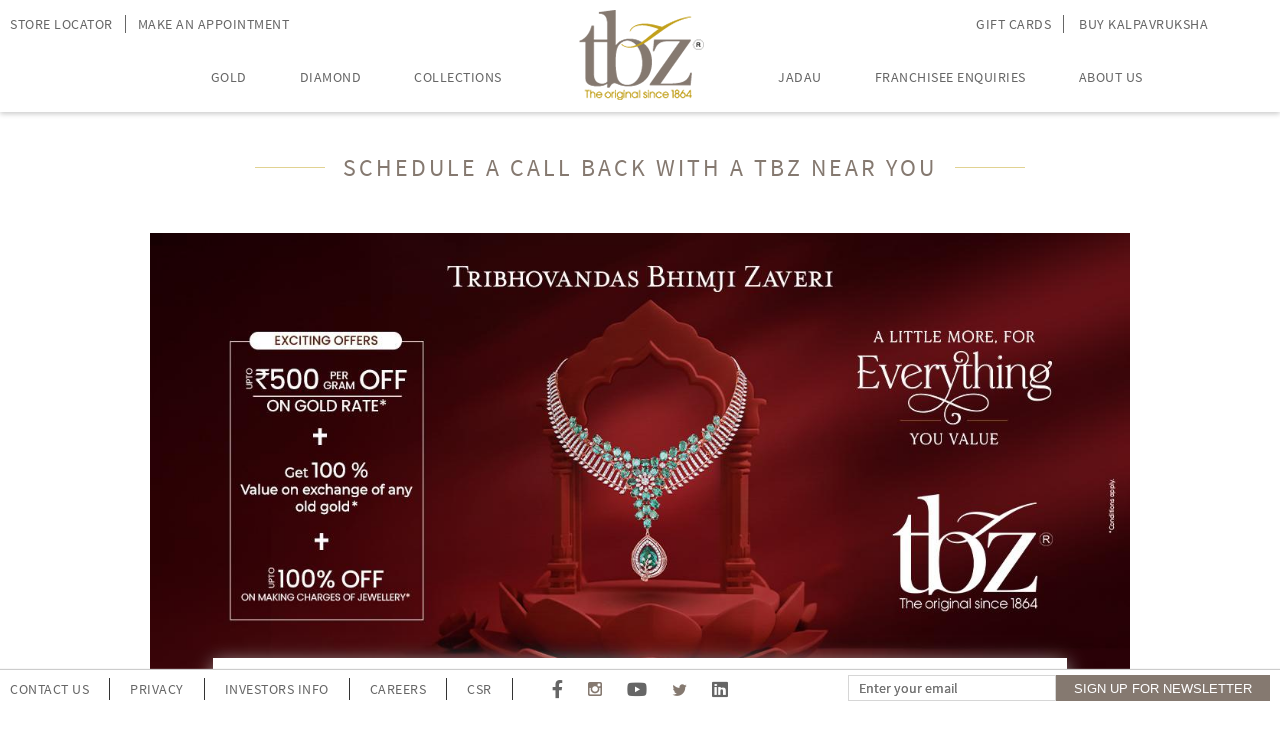

--- FILE ---
content_type: text/html; charset=UTF-8
request_url: https://www.tbztheoriginal.com/schedule-a-call?utm_source=website-homepage&utm_medium=navyacollection2023-banner&utm_campaign=tbz-navyacollection2023
body_size: 6539
content:
<!doctype html>
<html lang="en">
    <head>



            <!-- Smart Pixel Code -->
        <script>
            window._txq = window._txq || [];
            var s = document.createElement('script'); 
            s.type = 'text/javascript'; 
            s.async = true; 
            s.src = '//st.hybrid.ai/txsp.js';
            (document.getElementsByTagName('head')[0] || document.getElementsByTagName('body')[0]).appendChild(s);
            _txq.push(['createPixel', '6893425170e7b289f4e3b367', '6893425170e7b289f4e3b36b', '68bf979470e7b2199c2aec48', '68bf979470e7b2199c2aec4c']);
            _txq.push(['track', 'PageView']);
        </script>
        <!-- End Smart Pixel Code -->


        <!-- Google tag (gtag.js) -->
        <script async src="https://www.googletagmanager.com/gtag/js?id=G-47TEELENTP"></script>
        <script>
            window.dataLayer = window.dataLayer || [];
            function gtag(){dataLayer.push(arguments);}
            gtag('js', new Date());
            gtag('config', 'G-47TEELENTP');
        </script>


        <!-- Google Tag Manager -->
        <script>(function(w,d,s,l,i){w[l]=w[l]||[];w[l].push({'gtm.start':
        new Date().getTime(),event:'gtm.js'});var f=d.getElementsByTagName(s)[0],
        j=d.createElement(s),dl=l!='dataLayer'?'&l='+l:'';j.async=true;j.src=
        'https://www.googletagmanager.com/gtm.js?id='+i+dl;f.parentNode.insertBefore(j,f);
        })(window,document,'script','dataLayer','GTM-KNQWDL3G');</script>
        <!-- End Google Tag Manager -->

        <!-- Meta Pixel Code -->
        <script>
        !function(f,b,e,v,n,t,s)
        {if(f.fbq)return;n=f.fbq=function(){n.callMethod?
        n.callMethod.apply(n,arguments):n.queue.push(arguments)};
        if(!f._fbq)f._fbq=n;n.push=n;n.loaded=!0;n.version='2.0';
        n.queue=[];t=b.createElement(e);t.async=!0;
        t.src=v;s=b.getElementsByTagName(e)[0];
        s.parentNode.insertBefore(t,s)}(window, document,'script',
        'https://connect.facebook.net/en_US/fbevents.js');
        fbq('init', '2419042818481081');
        fbq('track', 'PageView');
        </script>
        <noscript><img height="1" width="1" style="display:none"
        src="https://www.facebook.com/tr?id=2419042818481081&ev=PageView&noscript=1"
        /></noscript>
        <!-- End Meta Pixel Code -->

        <meta charset="utf-8">
        <meta name="viewport" content="width=device-width, initial-scale=1, maximum-scale=1.0, shrink-to-fit=no, user-scalable=no">

        <meta name="title" content="Tribhovandas Bhimji Zaveri">
        <meta name="keywords" content="">
        <meta name="description" content="Site Description">
                                                
        <link rel="stylesheet" href="https://cdnjs.cloudflare.com/ajax/libs/font-awesome/6.1.1/css/all.min.css">

        <meta name="author" content="">
        <meta name="facebook-domain-verification" content="lnlnbzav709ohdzhqkegptfn6pen15" />
        <script src="https://www.tbztheoriginal.com/js/js.cookie.js"></script>
        <title>Tribhovandas Bhimji Zaveri Ltd.</title>

        <link href= "https://www.tbztheoriginal.com/css/jquery.mCustomScrollbar.css" rel="stylesheet" type="text/css">
<link href= "https://www.tbztheoriginal.com/css/custom/common.css" rel="stylesheet" type="text/css">
<link href= "https://www.tbztheoriginal.com/css/slick.css" rel="stylesheet" type="text/css">
<link rel="stylesheet" href="https://www.tbztheoriginal.com/css/animate.css" type="text/css" />        <link rel="stylesheet" href="https://www.tbztheoriginal.com/css/custom/appoinment.css" type="text/css" />
<link rel="stylesheet" href="https://www.tbztheoriginal.com/css/jquery-ui.css" type="text/css" />
        <script src='https://www.google.com/recaptcha/api.js'></script>
  
        <!-- Nitro Pixel Script -->
        <script type="text/javascript">
        (function(n,i,t,r,o) {
            var a,m;
            n['NitroObject']=o;
            n[o]=n[o]||function(){
                (n[o].q=n[o].q||[]).push(arguments)
            },
            n[o].l=1*new Date();
            n[o].h=r;
            a=i.createElement(t),
            m=i.getElementsByTagName(t)[0];
            a.async=1;
            a.src=r;
            m.parentNode.insertBefore(a,m)
        })(window,document,'script','https://x.nitrocommerce.ai/nitro.js','nitro');
        nitro('configure', '2f61c138-750a-4185-b636-5e250b2c7401');
        </script>
        <!-- End Nitro Pixel Script -->

    </head>

    <body class="">
        <!-- Google Tag Manager (noscript) -->
        <noscript><iframe src="https://www.googletagmanager.com/ns.html?id=GTM-KNQWDL3G"
        height="0" width="0" style="display:none;visibility:hidden"></iframe></noscript>
        <!-- End Google Tag Manager (noscript) -->

        <div class="main_block">
            <header class="block_header">
	<div class="container">
		<div class="logo_wrap">
		 	<a href="https://www.tbztheoriginal.com" class="logo"><img src="https://www.tbztheoriginal.com/images/logo.png"/></a>
		</div>
		<div class="overlay"></div>
		<div class="top_block_header clearfix">
			<!--div class="top_search">
				<form id="frm_search" action="https://www.tbztheoriginal.com/search" method="get">
				 <div class="header_search">	
				  	
				  	<input type="text" placeholder="Search" name="query" class="searchbox" value="" />
				  	<span onclick="headerSearch()" class="search header_searchicon"></span>
				  	<span class="close_icon"></span>
				 </div> 	
				</form>  
			</div-->
			<ul class="elem_header_left">
				<li><a href="https://www.tbztheoriginal.com/locations">Store locator</a></li>
				<li><a href="https://www.tbztheoriginal.com/appointment">Make an appointment</a></li>
	         </ul>
	         <ul class="elem_header_right">
	           <li class="h_topright"><a href="https://www.tbztheoriginal.com/giftcard">Gift Cards</a></li>
			   <li class="h_topright"><a href="https://www.tbztheoriginal.com/buykalpavruksha">Buy Kalpavruksha</a></li>
	         </ul>
		</div>
		<a href="javascript:;" class="burger_menu_icon"><span></span><span></span> <span></span></a>
		<div class="header_nav">
			<div class="bottom_block_header clearfix">
				<a href="https://www.tbztheoriginal.com" class="mobi_logo"><img src="https://www.tbztheoriginal.com/images/logo.png"/></a>
				<ul class="nav_block_left test">
		    	<li>
    		<a href="javascript: ;">Gold</a>
	    					<div class="mega_menu">
						<div class="sub_cate clearfix">
							<ul class="subcategoryName">
																	<li><a href="/products/gold/plain">Plain</a></li>
																	<li><a href="/products/gold/studded">Studded</a></li>
																	<li><a href="/products/gold/temple">Temple</a></li>
																	<li><a href="/products/gold/light-weight">Light Weight</a></li>
															</ul>
						</div>
				</div>
					</li>
        	<li>
    		<a href="javascript: ;">Diamond</a>
	    					<div class="mega_menu">
						<div class="sub_cate clearfix">
							<ul class="subcategoryName">
																	<li><a href="/products/diamond/rings">Rings</a></li>
																	<li><a href="/products/diamond/bracelets">Bracelets</a></li>
																	<li><a href="/products/diamond/necklaces">Necklaces</a></li>
																	<li><a href="/products/diamond/earrings">Earrings</a></li>
															</ul>
						</div>
				</div>
					</li>
        	<li>
    		<a href="javascript: ;">Collections</a>
	    					<div class="mega_menu">
						<div class="sub_cate clearfix">
							<ul class="subcategoryName">
																	<li><a href="/products/bridal/riwayat">Leela Bridal</a></li>
																	<li><a href="/products/collections/mangalsutra">MANGALSUTRA</a></li>
																	<li><a href="/products/collections/sitara">SITARA</a></li>
																	<li><a href="/products/collections/tatva">TATVA</a></li>
																	<li><a href="/products/bridal/Jadau">Jadau Bridal</a></li>
															</ul>
						</div>
				</div>
					</li>
    </ul>
<ul class="nav_block_right test">
        	<li>
    		<a href="javascript: ;">Jadau</a>
	    					<div class="mega_menu">
						<div class="sub_cate clearfix">
							<ul class="subcategoryName">
																	<li><a href="/products/jadau/rings">Rings</a></li>
																	<li><a href="/products/jadau/necklaces">Necklaces</a></li>
																	<li><a href="/products/jadau/bracelets">Bracelets</a></li>
																	<li><a href="/products/jadau/earrings">Earrings</a></li>
															</ul>
						</div>
				</div>
					</li>
        	<li>
    		<a href="/franchise">Franchisee Enquiries</a>
	    			</li>
        	<li>
    		<a href="/about-us">About Us</a>
	    			</li>
    </ul>
				<ul class="mob_login_group">
					<li><a href="https://www.tbztheoriginal.com/locations">Store locator</a></li>
					<li><a href="https://www.tbztheoriginal.com/appointment">Make an appointment</a></li>
					<li><a href="https://www.tbztheoriginal.com/giftcard">Gift Cards</a></li>
				   	<li><a href="https://www.tbztheoriginal.com/buykalpavruksha">Buy Kalpavruksha</a>
				</ul>
			</div>
		</div>	
	</div>
</header>
            <div class="block_whats_new common-block">
    <div class="container">
        <div class="block_heading">
            <h3><span>Schedule A Call Back With A TBZ Near You</span></h3>
        </div>

        <div class="block_whatsbannerWrap ">
            <div class="wht_banner">
                <div>
                    <div class="whats_newslider">
                    <!--<img src="https://www.tbztheoriginal.com/images/contactus_bg1.jpg"/>-->
                        <img src="https://www.tbztheoriginal.com/storage/page-banners/January2026/4HFUa4hMUuVe9UP9OY9B.jpg"/>
                        <div class="block_appo_formWrapper">
                                                        <form method="POST" action="https://www.tbztheoriginal.com/schedule-a-call" accept-charset="UTF-8" id="call_form"><input name="_token" type="hidden" value="5HTQua0JjSigSVgQfa80F0ZGKG8lOcN3YtfQWX91">
                            <input name="utm_id" type="hidden">
                            <input name="utm_source" type="hidden" value="website-homepage">
                            <input name="utm_medium" type="hidden" value="navyacollection2023-banner">
                            <input name="utm_campaign" type="hidden" value="tbz-navyacollection2023">
                            <input name="utm_term" type="hidden">
                            <input name="utm_content" type="hidden">
                            
                            <ul class="appoinment_form">
                                <li>
                                    <div class="">
                                        <label>Name <em>*</em></label>
                                        <input type="text" id="fullName" name="name" data-validation="required" data-validation-error-msg="This is a required field"
                                               value=""/>
                                                                            </div>
                                    <div class="">
                                        <label>Mobile Number <em>*</em></label>
                                        <input type="number" name="mobile_number" data-validation="required length" data-validation-length="10-10" data-validation-error-msg-length="The mobile number must be 10 digits" data-validation-error-msg-required="This is a required field" value=""/>
                                                                            </div>
                                </li>
                                <li>
                                    <div class="">
                                        <label>Email  <em>*</em></label>
                                        <input type="text" id="appoinment_email" name="appoinment_email" data-validation="email" data-validation-error-msg="This is a required field" value=""/>
                                                                            </div>
                                    <div class="">
                                        <label>Store for Appointment <em>*</em> (<a href='https://www.tbztheoriginal.com/locations' target='new'>Locate Our Stores</a>)</label>
                                        <select name="store_location" data-validation="required" data-validation-error-msg="This is a required field">
                                            <option value="">Select Store </option>
                                                                                                                                    <!--<option -->
                                            <!--    -->
                                            <!--    value="123457">Ahmedabad - CG Road</option>-->
                                            <option 
                                                                                                value="123457">
                                                                                                    Ahmedabad - CG Road
                                                                                                    
                                            </option>
                                                                                        <!--<option -->
                                            <!--    -->
                                            <!--    value="4">Ahmedabad - Shivranjini</option>-->
                                            <option 
                                                                                                value="4">
                                                                                                    Ahmedabad - Shivranjini
                                                                                                    
                                            </option>
                                                                                        <!--<option -->
                                            <!--    -->
                                            <!--    value="5">Bhavnagar - Bhavnagar</option>-->
                                            <option 
                                                                                                value="5">
                                                                                                    Bhavnagar
                                                                                                    
                                            </option>
                                                                                        <!--<option -->
                                            <!--    -->
                                            <!--    value="43">Bhubaneswar - Bhubaneswar</option>-->
                                            <option 
                                                                                                value="43">
                                                                                                    Bhubaneswar
                                                                                                    
                                            </option>
                                                                                        <!--<option -->
                                            <!--    -->
                                            <!--    value="10">Gandhidham - Gandhidham</option>-->
                                            <option 
                                                                                                value="10">
                                                                                                    Gandhidham
                                                                                                    
                                            </option>
                                                                                        <!--<option -->
                                            <!--    -->
                                            <!--    value="2">Hyderabad - Himayatnagar</option>-->
                                            <option 
                                                                                                value="2">
                                                                                                    Hyderabad - Himayatnagar
                                                                                                    
                                            </option>
                                                                                        <!--<option -->
                                            <!--    -->
                                            <!--    value="123458">Hyderabad - Kondapur</option>-->
                                            <option 
                                                                                                value="123458">
                                                                                                    Hyderabad - Kondapur
                                                                                                    
                                            </option>
                                                                                        <!--<option -->
                                            <!--    -->
                                            <!--    value="1">Hyderabad - Punjagutta</option>-->
                                            <option 
                                                                                                value="1">
                                                                                                    Hyderabad - Punjagutta
                                                                                                    
                                            </option>
                                                                                        <!--<option -->
                                            <!--    -->
                                            <!--    value="13">Indore - Indore</option>-->
                                            <option 
                                                                                                value="13">
                                                                                                    Indore
                                                                                                    
                                            </option>
                                                                                        <!--<option -->
                                            <!--    -->
                                            <!--    value="42">Jaipur - Jaipur</option>-->
                                            <option 
                                                                                                value="42">
                                                                                                    Jaipur
                                                                                                    
                                            </option>
                                                                                        <!--<option -->
                                            <!--    -->
                                            <!--    value="34">Jamshedpur - Jamshedpur</option>-->
                                            <option 
                                                                                                value="34">
                                                                                                    Jamshedpur
                                                                                                    
                                            </option>
                                                                                        <!--<option -->
                                            <!--    -->
                                            <!--    value="12">Kochi - Kochi</option>-->
                                            <option 
                                                                                                value="12">
                                                                                                    Kochi
                                                                                                    
                                            </option>
                                                                                        <!--<option -->
                                            <!--    -->
                                            <!--    value="30">Kolkata - Camac street</option>-->
                                            <option 
                                                                                                value="30">
                                                                                                    Kolkata - Camac street
                                                                                                    
                                            </option>
                                                                                        <!--<option -->
                                            <!--    -->
                                            <!--    value="31">Kolkata - CIT Road</option>-->
                                            <option 
                                                                                                value="31">
                                                                                                    Kolkata - CIT Road
                                                                                                    
                                            </option>
                                                                                        <!--<option -->
                                            <!--    -->
                                            <!--    value="39">Lucknow - Lucknow</option>-->
                                            <option 
                                                                                                value="39">
                                                                                                    Lucknow
                                                                                                    
                                            </option>
                                                                                        <!--<option -->
                                            <!--    -->
                                            <!--    value="16">Mumbai (MMR) - Borivali</option>-->
                                            <option 
                                                                                                value="16">
                                                                                                    Mumbai (MMR) - Borivali
                                                                                                    
                                            </option>
                                                                                        <!--<option -->
                                            <!--    -->
                                            <!--    value="18">Mumbai (MMR) - Ghatkopar</option>-->
                                            <option 
                                                                                                value="18">
                                                                                                    Mumbai (MMR) - Ghatkopar
                                                                                                    
                                            </option>
                                                                                        <!--<option -->
                                            <!--    -->
                                            <!--    value="40">Mumbai (MMR) - Kalyan</option>-->
                                            <option 
                                                                                                value="40">
                                                                                                    Mumbai (MMR) - Kalyan
                                                                                                    
                                            </option>
                                                                                        <!--<option -->
                                            <!--    -->
                                            <!--    value="21">Mumbai (MMR) - Marine Drive</option>-->
                                            <option 
                                                                                                value="21">
                                                                                                    Mumbai (MMR) - Marine Drive
                                                                                                    
                                            </option>
                                                                                        <!--<option -->
                                            <!--    -->
                                            <!--    value="20">Mumbai (MMR) - Santacruz</option>-->
                                            <option 
                                                                                                value="20">
                                                                                                    Mumbai (MMR) - Santacruz
                                                                                                    
                                            </option>
                                                                                        <!--<option -->
                                            <!--    -->
                                            <!--    value="26">Mumbai (MMR) - Thane</option>-->
                                            <option 
                                                                                                value="26">
                                                                                                    Mumbai (MMR) - Thane
                                                                                                    
                                            </option>
                                                                                        <!--<option -->
                                            <!--    -->
                                            <!--    value="27">Mumbai (MMR) - Vasai</option>-->
                                            <option 
                                                                                                value="27">
                                                                                                    Mumbai (MMR) - Vasai
                                                                                                    
                                            </option>
                                                                                        <!--<option -->
                                            <!--    -->
                                            <!--    value="28">Mumbai (MMR) - Vashi</option>-->
                                            <option 
                                                                                                value="28">
                                                                                                    Mumbai (MMR) - Vashi
                                                                                                    
                                            </option>
                                                                                        <!--<option -->
                                            <!--    -->
                                            <!--    value="15">Mumbai (MMR) - Zaveri Bazar</option>-->
                                            <option 
                                                                                                value="15">
                                                                                                    Mumbai (MMR) - Zaveri Bazar
                                                                                                    
                                            </option>
                                                                                        <!--<option -->
                                            <!--    -->
                                            <!--    value="38">Noida - Noida</option>-->
                                            <option 
                                                                                                value="38">
                                                                                                    Noida
                                                                                                    
                                            </option>
                                                                                        <!--<option -->
                                            <!--    -->
                                            <!--    value="37">Patna - Patna</option>-->
                                            <option 
                                                                                                value="37">
                                                                                                    Patna
                                                                                                    
                                            </option>
                                                                                        <!--<option -->
                                            <!--    -->
                                            <!--    value="17">Pune - Pune</option>-->
                                            <option 
                                                                                                value="17">
                                                                                                    Pune
                                                                                                    
                                            </option>
                                                                                        <!--<option -->
                                            <!--    -->
                                            <!--    value="32">Raipur - Raipur</option>-->
                                            <option 
                                                                                                value="32">
                                                                                                    Raipur
                                                                                                    
                                            </option>
                                                                                        <!--<option -->
                                            <!--    -->
                                            <!--    value="6">Rajkot - Rajkot</option>-->
                                            <option 
                                                                                                value="6">
                                                                                                    Rajkot
                                                                                                    
                                            </option>
                                                                                        <!--<option -->
                                            <!--    -->
                                            <!--    value="36">Ranchi - Ranchi</option>-->
                                            <option 
                                                                                                value="36">
                                                                                                    Ranchi
                                                                                                    
                                            </option>
                                                                                        <!--<option -->
                                            <!--    -->
                                            <!--    value="44">Rourkela - Rourkela</option>-->
                                            <option 
                                                                                                value="44">
                                                                                                    Rourkela
                                                                                                    
                                            </option>
                                                                                        <!--<option -->
                                            <!--    -->
                                            <!--    value="7">Surat - Surat</option>-->
                                            <option 
                                                                                                value="7">
                                                                                                    Surat
                                                                                                    
                                            </option>
                                                                                        <!--<option -->
                                            <!--    -->
                                            <!--    value="33">Udaipur - Udaipur</option>-->
                                            <option 
                                                                                                value="33">
                                                                                                    Udaipur
                                                                                                    
                                            </option>
                                                                                        <!--<option -->
                                            <!--    -->
                                            <!--    value="8">Vadodara - Vadodara</option>-->
                                            <option 
                                                                                                value="8">
                                                                                                    Vadodara
                                                                                                    
                                            </option>
                                                                                        <!--<option -->
                                            <!--    -->
                                            <!--    value="9">Vapi - Chala</option>-->
                                            <option 
                                                                                                value="9">
                                                                                                    Vapi - Chala
                                                                                                    
                                            </option>
                                                                                        <!--<option -->
                                            <!--    -->
                                            <!--    value="41">Vapi - GIDC</option>-->
                                            <option 
                                                                                                value="41">
                                                                                                    Vapi - GIDC
                                                                                                    
                                            </option>
                                                                                        <!--<option -->
                                            <!--    -->
                                            <!--    value="3">Vijayawada - Vijayawada</option>-->
                                            <option 
                                                                                                value="3">
                                                                                                    Vijayawada
                                                                                                    
                                            </option>
                                                                                                                                </select>
                                                                            </div>
                                </li>
                                <li>
                                    <div class="date-block ">
                                        <label> Date <em>*</em></label>
                                        <input type="text" class="" name="appointment_date" id="date" autocomplete="off" data-validation="required" data-validation-error-msg="This is a required field" readonly="" />
                                        <span class="date_icon date_img"></span>
                                                                                <br/>

                                    </div>
                                    <div class="g-recaptcha" data-sitekey="6LdBqosUAAAAAJiH3f0qxBGcME_y8TKtBCb1GRCi">
                                    </div>
                                                                    </li>
                                   <div style="display: flex; align-items: center; gap: 8px; margin-bottom:10px;">
                                        <input type="hidden" name="video_call_request" value="N">
                                        <input 
                                            type="checkbox" 
                                            name="video_call_request" 
                                            value="Y" 
                                            class="form-check-input" 
                                            style="border:2px solid #000; cursor: pointer;" 
                                        />
                                        <label style="margin: 0;">I would like to request a video call</label>
                                    </div>

                                    <div style="display: flex; align-items: center; gap: 8px;">
                                        <input type="hidden" name="permission_for_message" value="N">
                                        <input 
                                            type="checkbox" 
                                            name="permission_for_message" 
                                            value="Y" 
                                            class="form-check-input" 
                                            style="border:2px solid #000; cursor: pointer;" 
                                        />
                                        <label style="margin: 0;">I accept to receive communication & exclusive updates on SMS, WhatsApp & emails via TBZ-The Original</label>
                                    </div>
                                <li class="appointment_submitbtn">
                                    <button class="button_form btn_primary">Submit</button>
                                </li>
                            </ul>
                            </form>
                        </div>
                    </div>
                </div>      
            </div>
        </div>  
        
                     <style>
            input[type=checkbox]
            {
            -webkit-appearance:checkbox;
            }
         </style>
        
    </div>            
                <footer class="block_footer" style="height:50px">
			<div class="container">
				<ul class="block_footer_left">
					<li><a href="https://www.tbztheoriginal.com/contact-us">Contact Us</a></li>
					<li><a href="https://www.tbztheoriginal.com/privacy-policy">Privacy</a></li>
					<!--<li><a target='_blank' href="http://franchise.tbztheoriginal.com">Franchise</a></li>-->
					<!--<li><a href="https://www.tbztheoriginal.com/franchise">Franchisee Enquiries</a></li>-->
					<!--<li><a href="https://www.tbztheoriginal.com/franchise">Franchisee</a></li>-->
					<li><a href="https://www.tbztheoriginal.com/investors/board-of-directors">investors info</a></li>
					<li><a href="https://www.tbztheoriginal.com/careers-page">Careers</a></li>
					<li><a href="https://www.tbztheoriginal.com/csr-page">CSR</a></li>
					<meta name="csrf-token" content="5HTQua0JjSigSVgQfa80F0ZGKG8lOcN3YtfQWX91">
				</ul>
				<div></div>
				<div class="social_links" style="width:270px">
					<a href=https://www.facebook.com/TBZTheOriginal target="_blank"><i class="fa-brands fa-facebook-f"></i></a>
				    <a href=https://www.instagram.com/tbz.theoriginal/ target="_blank"><span class="insta_icon"></span></a>
					<a href=https://www.youtube.com/channel/UCuPl01MDixRJ_eYN7vHcIOQ target="_blank"><i class="fa-brands fa-youtube"></i></a>
					<a href=https://twitter.com/TBZ1864 target="_blank"><span class="tw_icon"></span></a>
					<a href=https://www.linkedin.com/company/tbz-theoriginal/ target="_blank"><i class="fa-brands fa-linkedin"></i></a>
				</div>
				<div class="block_footer_right">
					<form class="block_signup-form">
						<input type="hidden" name="_token" value="5HTQua0JjSigSVgQfa80F0ZGKG8lOcN3YtfQWX91">
						<div class="subscribe_Inputfeilds">
							<div class="block_input_box">
								<input type="text" placeholder="Enter your email" id="signupfields" class="input_txt" autocomplete="off">
								<span class="error_msge" style="display: none;"></span>
							</div>
							<button type="button" id="signup_btn" class="block_footer_button">sign up for Newsletter</button>
						</div>	
					</form>
				</div>
			</div>
</footer>
<div class="preloader">
	<div class="loader_container"><img src="https://www.tbztheoriginal.com/images/tbz.gif" /></div>
</div>
 <script type="text/javascript">
  window.ymConfig = { bot: 'x1644572523956', host: 'https://cloud.yellow.ai' };  (function () {var w=window,ic=w.YellowMessenger;if("function"===typeof ic)ic("reattach_activator"),ic("update",ymConfig);else{var d=document,i=function(){i.c(arguments)};function l(){var e=d.createElement("script");e.type="text/javascript",e.async=!0,e.src="https://cdn.yellowmessenger.com/plugin/widget-v2/latest/dist/main.min.js";var t=d.getElementsByTagName("script")[0];t.parentNode.insertBefore(e,t)}i.q=[],i.c=function(e){i.q.push(e)},w.YellowMessenger=i,w.attachEvent?w.attachEvent("onload",l):w.addEventListener("load",l,!1)}})();
</script>        </div>
        <!-- Placed at the end of the document so the pages load faster -->
        <div class="overlay"></div> 
        <div id="sign_form" class="sign_form modal_pop" style="display: none">
	<div class="overlay"></div>
		<div class="popup_wrapper clearfix">
			<a class="pop_close close_icon" href="javascript:;"></a>
			<div class="signup_left"><img src="https://www.tbztheoriginal.com/images/signup_img.jpg" /></div>
				<div class="signup_right">
					<h2 class="signup_heading">Sign up</h2>
					<p class="popoffer_heading">to receive your Special Offer</p>
					<form>
						<div class="inputfields">
							<label for="mobile_number">Mobile Number <em>*</em></label>
							<input type="number" id="mobile_number" name="" />
						</div>
						<div class="inputfields">
							<label for="email">Email <em>*</em></label>
							<input type="email" id="email" name="" />
						</div>
						<button class="get_offerbtn btn_primary">Get My Offer Code</button>
					</form>					
			 </div>
		</div>
</div>        <div id="thanku" class="thanku-pop modal_pop" style="display: none">
	<div class="overlay"></div>
	<div class="popup_wrapper">
		<div class="thanku-mesge">
			<div class="thanku_heading">Thanks for Subscribing!</div>
			<p>You’ve been added to our mailing list.</p>
			<p>You will be among the first to hear about our new arrivals,<br/> big events and special offers</p>
		</div>
  </div>
</div>        <script src="https://www.tbztheoriginal.com/js/jquery.min.js"></script>
<script src="https://www.tbztheoriginal.com/js/custom/custom.js"></script>
<script src="https://www.tbztheoriginal.com/js/slick.js"></script>
<script src="https://www.tbztheoriginal.com/js/jquery.mCustomScrollbar.js"></script>
            <script src="https://www.tbztheoriginal.com/js/jquery-ui.js"></script>
    <script src="https://www.tbztheoriginal.com/js/jquery.form-validator.min.js"></script>
    <script type="text/javascript">
    $(document).ready(function () {
        $("#date").datepicker({
            inline: true,
            minDate: "0"
        });

    });
    $.validate({
        form: '#call_form',
        onSuccess: '',
    });
    $("#call_form").submit(function (event) {
        var isChecked = $("#g-recaptcha-response").val();
        if (isChecked) {
            $(this).submit();
        } else {
            alert('Please fill captcha!');
            event.preventDefault();
        }
    });
    </script>
        </body>
</html>

--- FILE ---
content_type: text/html; charset=utf-8
request_url: https://www.google.com/recaptcha/api2/anchor?ar=1&k=6LdBqosUAAAAAJiH3f0qxBGcME_y8TKtBCb1GRCi&co=aHR0cHM6Ly93d3cudGJ6dGhlb3JpZ2luYWwuY29tOjQ0Mw..&hl=en&v=PoyoqOPhxBO7pBk68S4YbpHZ&size=normal&anchor-ms=20000&execute-ms=30000&cb=9nmn66dx7fvl
body_size: 49559
content:
<!DOCTYPE HTML><html dir="ltr" lang="en"><head><meta http-equiv="Content-Type" content="text/html; charset=UTF-8">
<meta http-equiv="X-UA-Compatible" content="IE=edge">
<title>reCAPTCHA</title>
<style type="text/css">
/* cyrillic-ext */
@font-face {
  font-family: 'Roboto';
  font-style: normal;
  font-weight: 400;
  font-stretch: 100%;
  src: url(//fonts.gstatic.com/s/roboto/v48/KFO7CnqEu92Fr1ME7kSn66aGLdTylUAMa3GUBHMdazTgWw.woff2) format('woff2');
  unicode-range: U+0460-052F, U+1C80-1C8A, U+20B4, U+2DE0-2DFF, U+A640-A69F, U+FE2E-FE2F;
}
/* cyrillic */
@font-face {
  font-family: 'Roboto';
  font-style: normal;
  font-weight: 400;
  font-stretch: 100%;
  src: url(//fonts.gstatic.com/s/roboto/v48/KFO7CnqEu92Fr1ME7kSn66aGLdTylUAMa3iUBHMdazTgWw.woff2) format('woff2');
  unicode-range: U+0301, U+0400-045F, U+0490-0491, U+04B0-04B1, U+2116;
}
/* greek-ext */
@font-face {
  font-family: 'Roboto';
  font-style: normal;
  font-weight: 400;
  font-stretch: 100%;
  src: url(//fonts.gstatic.com/s/roboto/v48/KFO7CnqEu92Fr1ME7kSn66aGLdTylUAMa3CUBHMdazTgWw.woff2) format('woff2');
  unicode-range: U+1F00-1FFF;
}
/* greek */
@font-face {
  font-family: 'Roboto';
  font-style: normal;
  font-weight: 400;
  font-stretch: 100%;
  src: url(//fonts.gstatic.com/s/roboto/v48/KFO7CnqEu92Fr1ME7kSn66aGLdTylUAMa3-UBHMdazTgWw.woff2) format('woff2');
  unicode-range: U+0370-0377, U+037A-037F, U+0384-038A, U+038C, U+038E-03A1, U+03A3-03FF;
}
/* math */
@font-face {
  font-family: 'Roboto';
  font-style: normal;
  font-weight: 400;
  font-stretch: 100%;
  src: url(//fonts.gstatic.com/s/roboto/v48/KFO7CnqEu92Fr1ME7kSn66aGLdTylUAMawCUBHMdazTgWw.woff2) format('woff2');
  unicode-range: U+0302-0303, U+0305, U+0307-0308, U+0310, U+0312, U+0315, U+031A, U+0326-0327, U+032C, U+032F-0330, U+0332-0333, U+0338, U+033A, U+0346, U+034D, U+0391-03A1, U+03A3-03A9, U+03B1-03C9, U+03D1, U+03D5-03D6, U+03F0-03F1, U+03F4-03F5, U+2016-2017, U+2034-2038, U+203C, U+2040, U+2043, U+2047, U+2050, U+2057, U+205F, U+2070-2071, U+2074-208E, U+2090-209C, U+20D0-20DC, U+20E1, U+20E5-20EF, U+2100-2112, U+2114-2115, U+2117-2121, U+2123-214F, U+2190, U+2192, U+2194-21AE, U+21B0-21E5, U+21F1-21F2, U+21F4-2211, U+2213-2214, U+2216-22FF, U+2308-230B, U+2310, U+2319, U+231C-2321, U+2336-237A, U+237C, U+2395, U+239B-23B7, U+23D0, U+23DC-23E1, U+2474-2475, U+25AF, U+25B3, U+25B7, U+25BD, U+25C1, U+25CA, U+25CC, U+25FB, U+266D-266F, U+27C0-27FF, U+2900-2AFF, U+2B0E-2B11, U+2B30-2B4C, U+2BFE, U+3030, U+FF5B, U+FF5D, U+1D400-1D7FF, U+1EE00-1EEFF;
}
/* symbols */
@font-face {
  font-family: 'Roboto';
  font-style: normal;
  font-weight: 400;
  font-stretch: 100%;
  src: url(//fonts.gstatic.com/s/roboto/v48/KFO7CnqEu92Fr1ME7kSn66aGLdTylUAMaxKUBHMdazTgWw.woff2) format('woff2');
  unicode-range: U+0001-000C, U+000E-001F, U+007F-009F, U+20DD-20E0, U+20E2-20E4, U+2150-218F, U+2190, U+2192, U+2194-2199, U+21AF, U+21E6-21F0, U+21F3, U+2218-2219, U+2299, U+22C4-22C6, U+2300-243F, U+2440-244A, U+2460-24FF, U+25A0-27BF, U+2800-28FF, U+2921-2922, U+2981, U+29BF, U+29EB, U+2B00-2BFF, U+4DC0-4DFF, U+FFF9-FFFB, U+10140-1018E, U+10190-1019C, U+101A0, U+101D0-101FD, U+102E0-102FB, U+10E60-10E7E, U+1D2C0-1D2D3, U+1D2E0-1D37F, U+1F000-1F0FF, U+1F100-1F1AD, U+1F1E6-1F1FF, U+1F30D-1F30F, U+1F315, U+1F31C, U+1F31E, U+1F320-1F32C, U+1F336, U+1F378, U+1F37D, U+1F382, U+1F393-1F39F, U+1F3A7-1F3A8, U+1F3AC-1F3AF, U+1F3C2, U+1F3C4-1F3C6, U+1F3CA-1F3CE, U+1F3D4-1F3E0, U+1F3ED, U+1F3F1-1F3F3, U+1F3F5-1F3F7, U+1F408, U+1F415, U+1F41F, U+1F426, U+1F43F, U+1F441-1F442, U+1F444, U+1F446-1F449, U+1F44C-1F44E, U+1F453, U+1F46A, U+1F47D, U+1F4A3, U+1F4B0, U+1F4B3, U+1F4B9, U+1F4BB, U+1F4BF, U+1F4C8-1F4CB, U+1F4D6, U+1F4DA, U+1F4DF, U+1F4E3-1F4E6, U+1F4EA-1F4ED, U+1F4F7, U+1F4F9-1F4FB, U+1F4FD-1F4FE, U+1F503, U+1F507-1F50B, U+1F50D, U+1F512-1F513, U+1F53E-1F54A, U+1F54F-1F5FA, U+1F610, U+1F650-1F67F, U+1F687, U+1F68D, U+1F691, U+1F694, U+1F698, U+1F6AD, U+1F6B2, U+1F6B9-1F6BA, U+1F6BC, U+1F6C6-1F6CF, U+1F6D3-1F6D7, U+1F6E0-1F6EA, U+1F6F0-1F6F3, U+1F6F7-1F6FC, U+1F700-1F7FF, U+1F800-1F80B, U+1F810-1F847, U+1F850-1F859, U+1F860-1F887, U+1F890-1F8AD, U+1F8B0-1F8BB, U+1F8C0-1F8C1, U+1F900-1F90B, U+1F93B, U+1F946, U+1F984, U+1F996, U+1F9E9, U+1FA00-1FA6F, U+1FA70-1FA7C, U+1FA80-1FA89, U+1FA8F-1FAC6, U+1FACE-1FADC, U+1FADF-1FAE9, U+1FAF0-1FAF8, U+1FB00-1FBFF;
}
/* vietnamese */
@font-face {
  font-family: 'Roboto';
  font-style: normal;
  font-weight: 400;
  font-stretch: 100%;
  src: url(//fonts.gstatic.com/s/roboto/v48/KFO7CnqEu92Fr1ME7kSn66aGLdTylUAMa3OUBHMdazTgWw.woff2) format('woff2');
  unicode-range: U+0102-0103, U+0110-0111, U+0128-0129, U+0168-0169, U+01A0-01A1, U+01AF-01B0, U+0300-0301, U+0303-0304, U+0308-0309, U+0323, U+0329, U+1EA0-1EF9, U+20AB;
}
/* latin-ext */
@font-face {
  font-family: 'Roboto';
  font-style: normal;
  font-weight: 400;
  font-stretch: 100%;
  src: url(//fonts.gstatic.com/s/roboto/v48/KFO7CnqEu92Fr1ME7kSn66aGLdTylUAMa3KUBHMdazTgWw.woff2) format('woff2');
  unicode-range: U+0100-02BA, U+02BD-02C5, U+02C7-02CC, U+02CE-02D7, U+02DD-02FF, U+0304, U+0308, U+0329, U+1D00-1DBF, U+1E00-1E9F, U+1EF2-1EFF, U+2020, U+20A0-20AB, U+20AD-20C0, U+2113, U+2C60-2C7F, U+A720-A7FF;
}
/* latin */
@font-face {
  font-family: 'Roboto';
  font-style: normal;
  font-weight: 400;
  font-stretch: 100%;
  src: url(//fonts.gstatic.com/s/roboto/v48/KFO7CnqEu92Fr1ME7kSn66aGLdTylUAMa3yUBHMdazQ.woff2) format('woff2');
  unicode-range: U+0000-00FF, U+0131, U+0152-0153, U+02BB-02BC, U+02C6, U+02DA, U+02DC, U+0304, U+0308, U+0329, U+2000-206F, U+20AC, U+2122, U+2191, U+2193, U+2212, U+2215, U+FEFF, U+FFFD;
}
/* cyrillic-ext */
@font-face {
  font-family: 'Roboto';
  font-style: normal;
  font-weight: 500;
  font-stretch: 100%;
  src: url(//fonts.gstatic.com/s/roboto/v48/KFO7CnqEu92Fr1ME7kSn66aGLdTylUAMa3GUBHMdazTgWw.woff2) format('woff2');
  unicode-range: U+0460-052F, U+1C80-1C8A, U+20B4, U+2DE0-2DFF, U+A640-A69F, U+FE2E-FE2F;
}
/* cyrillic */
@font-face {
  font-family: 'Roboto';
  font-style: normal;
  font-weight: 500;
  font-stretch: 100%;
  src: url(//fonts.gstatic.com/s/roboto/v48/KFO7CnqEu92Fr1ME7kSn66aGLdTylUAMa3iUBHMdazTgWw.woff2) format('woff2');
  unicode-range: U+0301, U+0400-045F, U+0490-0491, U+04B0-04B1, U+2116;
}
/* greek-ext */
@font-face {
  font-family: 'Roboto';
  font-style: normal;
  font-weight: 500;
  font-stretch: 100%;
  src: url(//fonts.gstatic.com/s/roboto/v48/KFO7CnqEu92Fr1ME7kSn66aGLdTylUAMa3CUBHMdazTgWw.woff2) format('woff2');
  unicode-range: U+1F00-1FFF;
}
/* greek */
@font-face {
  font-family: 'Roboto';
  font-style: normal;
  font-weight: 500;
  font-stretch: 100%;
  src: url(//fonts.gstatic.com/s/roboto/v48/KFO7CnqEu92Fr1ME7kSn66aGLdTylUAMa3-UBHMdazTgWw.woff2) format('woff2');
  unicode-range: U+0370-0377, U+037A-037F, U+0384-038A, U+038C, U+038E-03A1, U+03A3-03FF;
}
/* math */
@font-face {
  font-family: 'Roboto';
  font-style: normal;
  font-weight: 500;
  font-stretch: 100%;
  src: url(//fonts.gstatic.com/s/roboto/v48/KFO7CnqEu92Fr1ME7kSn66aGLdTylUAMawCUBHMdazTgWw.woff2) format('woff2');
  unicode-range: U+0302-0303, U+0305, U+0307-0308, U+0310, U+0312, U+0315, U+031A, U+0326-0327, U+032C, U+032F-0330, U+0332-0333, U+0338, U+033A, U+0346, U+034D, U+0391-03A1, U+03A3-03A9, U+03B1-03C9, U+03D1, U+03D5-03D6, U+03F0-03F1, U+03F4-03F5, U+2016-2017, U+2034-2038, U+203C, U+2040, U+2043, U+2047, U+2050, U+2057, U+205F, U+2070-2071, U+2074-208E, U+2090-209C, U+20D0-20DC, U+20E1, U+20E5-20EF, U+2100-2112, U+2114-2115, U+2117-2121, U+2123-214F, U+2190, U+2192, U+2194-21AE, U+21B0-21E5, U+21F1-21F2, U+21F4-2211, U+2213-2214, U+2216-22FF, U+2308-230B, U+2310, U+2319, U+231C-2321, U+2336-237A, U+237C, U+2395, U+239B-23B7, U+23D0, U+23DC-23E1, U+2474-2475, U+25AF, U+25B3, U+25B7, U+25BD, U+25C1, U+25CA, U+25CC, U+25FB, U+266D-266F, U+27C0-27FF, U+2900-2AFF, U+2B0E-2B11, U+2B30-2B4C, U+2BFE, U+3030, U+FF5B, U+FF5D, U+1D400-1D7FF, U+1EE00-1EEFF;
}
/* symbols */
@font-face {
  font-family: 'Roboto';
  font-style: normal;
  font-weight: 500;
  font-stretch: 100%;
  src: url(//fonts.gstatic.com/s/roboto/v48/KFO7CnqEu92Fr1ME7kSn66aGLdTylUAMaxKUBHMdazTgWw.woff2) format('woff2');
  unicode-range: U+0001-000C, U+000E-001F, U+007F-009F, U+20DD-20E0, U+20E2-20E4, U+2150-218F, U+2190, U+2192, U+2194-2199, U+21AF, U+21E6-21F0, U+21F3, U+2218-2219, U+2299, U+22C4-22C6, U+2300-243F, U+2440-244A, U+2460-24FF, U+25A0-27BF, U+2800-28FF, U+2921-2922, U+2981, U+29BF, U+29EB, U+2B00-2BFF, U+4DC0-4DFF, U+FFF9-FFFB, U+10140-1018E, U+10190-1019C, U+101A0, U+101D0-101FD, U+102E0-102FB, U+10E60-10E7E, U+1D2C0-1D2D3, U+1D2E0-1D37F, U+1F000-1F0FF, U+1F100-1F1AD, U+1F1E6-1F1FF, U+1F30D-1F30F, U+1F315, U+1F31C, U+1F31E, U+1F320-1F32C, U+1F336, U+1F378, U+1F37D, U+1F382, U+1F393-1F39F, U+1F3A7-1F3A8, U+1F3AC-1F3AF, U+1F3C2, U+1F3C4-1F3C6, U+1F3CA-1F3CE, U+1F3D4-1F3E0, U+1F3ED, U+1F3F1-1F3F3, U+1F3F5-1F3F7, U+1F408, U+1F415, U+1F41F, U+1F426, U+1F43F, U+1F441-1F442, U+1F444, U+1F446-1F449, U+1F44C-1F44E, U+1F453, U+1F46A, U+1F47D, U+1F4A3, U+1F4B0, U+1F4B3, U+1F4B9, U+1F4BB, U+1F4BF, U+1F4C8-1F4CB, U+1F4D6, U+1F4DA, U+1F4DF, U+1F4E3-1F4E6, U+1F4EA-1F4ED, U+1F4F7, U+1F4F9-1F4FB, U+1F4FD-1F4FE, U+1F503, U+1F507-1F50B, U+1F50D, U+1F512-1F513, U+1F53E-1F54A, U+1F54F-1F5FA, U+1F610, U+1F650-1F67F, U+1F687, U+1F68D, U+1F691, U+1F694, U+1F698, U+1F6AD, U+1F6B2, U+1F6B9-1F6BA, U+1F6BC, U+1F6C6-1F6CF, U+1F6D3-1F6D7, U+1F6E0-1F6EA, U+1F6F0-1F6F3, U+1F6F7-1F6FC, U+1F700-1F7FF, U+1F800-1F80B, U+1F810-1F847, U+1F850-1F859, U+1F860-1F887, U+1F890-1F8AD, U+1F8B0-1F8BB, U+1F8C0-1F8C1, U+1F900-1F90B, U+1F93B, U+1F946, U+1F984, U+1F996, U+1F9E9, U+1FA00-1FA6F, U+1FA70-1FA7C, U+1FA80-1FA89, U+1FA8F-1FAC6, U+1FACE-1FADC, U+1FADF-1FAE9, U+1FAF0-1FAF8, U+1FB00-1FBFF;
}
/* vietnamese */
@font-face {
  font-family: 'Roboto';
  font-style: normal;
  font-weight: 500;
  font-stretch: 100%;
  src: url(//fonts.gstatic.com/s/roboto/v48/KFO7CnqEu92Fr1ME7kSn66aGLdTylUAMa3OUBHMdazTgWw.woff2) format('woff2');
  unicode-range: U+0102-0103, U+0110-0111, U+0128-0129, U+0168-0169, U+01A0-01A1, U+01AF-01B0, U+0300-0301, U+0303-0304, U+0308-0309, U+0323, U+0329, U+1EA0-1EF9, U+20AB;
}
/* latin-ext */
@font-face {
  font-family: 'Roboto';
  font-style: normal;
  font-weight: 500;
  font-stretch: 100%;
  src: url(//fonts.gstatic.com/s/roboto/v48/KFO7CnqEu92Fr1ME7kSn66aGLdTylUAMa3KUBHMdazTgWw.woff2) format('woff2');
  unicode-range: U+0100-02BA, U+02BD-02C5, U+02C7-02CC, U+02CE-02D7, U+02DD-02FF, U+0304, U+0308, U+0329, U+1D00-1DBF, U+1E00-1E9F, U+1EF2-1EFF, U+2020, U+20A0-20AB, U+20AD-20C0, U+2113, U+2C60-2C7F, U+A720-A7FF;
}
/* latin */
@font-face {
  font-family: 'Roboto';
  font-style: normal;
  font-weight: 500;
  font-stretch: 100%;
  src: url(//fonts.gstatic.com/s/roboto/v48/KFO7CnqEu92Fr1ME7kSn66aGLdTylUAMa3yUBHMdazQ.woff2) format('woff2');
  unicode-range: U+0000-00FF, U+0131, U+0152-0153, U+02BB-02BC, U+02C6, U+02DA, U+02DC, U+0304, U+0308, U+0329, U+2000-206F, U+20AC, U+2122, U+2191, U+2193, U+2212, U+2215, U+FEFF, U+FFFD;
}
/* cyrillic-ext */
@font-face {
  font-family: 'Roboto';
  font-style: normal;
  font-weight: 900;
  font-stretch: 100%;
  src: url(//fonts.gstatic.com/s/roboto/v48/KFO7CnqEu92Fr1ME7kSn66aGLdTylUAMa3GUBHMdazTgWw.woff2) format('woff2');
  unicode-range: U+0460-052F, U+1C80-1C8A, U+20B4, U+2DE0-2DFF, U+A640-A69F, U+FE2E-FE2F;
}
/* cyrillic */
@font-face {
  font-family: 'Roboto';
  font-style: normal;
  font-weight: 900;
  font-stretch: 100%;
  src: url(//fonts.gstatic.com/s/roboto/v48/KFO7CnqEu92Fr1ME7kSn66aGLdTylUAMa3iUBHMdazTgWw.woff2) format('woff2');
  unicode-range: U+0301, U+0400-045F, U+0490-0491, U+04B0-04B1, U+2116;
}
/* greek-ext */
@font-face {
  font-family: 'Roboto';
  font-style: normal;
  font-weight: 900;
  font-stretch: 100%;
  src: url(//fonts.gstatic.com/s/roboto/v48/KFO7CnqEu92Fr1ME7kSn66aGLdTylUAMa3CUBHMdazTgWw.woff2) format('woff2');
  unicode-range: U+1F00-1FFF;
}
/* greek */
@font-face {
  font-family: 'Roboto';
  font-style: normal;
  font-weight: 900;
  font-stretch: 100%;
  src: url(//fonts.gstatic.com/s/roboto/v48/KFO7CnqEu92Fr1ME7kSn66aGLdTylUAMa3-UBHMdazTgWw.woff2) format('woff2');
  unicode-range: U+0370-0377, U+037A-037F, U+0384-038A, U+038C, U+038E-03A1, U+03A3-03FF;
}
/* math */
@font-face {
  font-family: 'Roboto';
  font-style: normal;
  font-weight: 900;
  font-stretch: 100%;
  src: url(//fonts.gstatic.com/s/roboto/v48/KFO7CnqEu92Fr1ME7kSn66aGLdTylUAMawCUBHMdazTgWw.woff2) format('woff2');
  unicode-range: U+0302-0303, U+0305, U+0307-0308, U+0310, U+0312, U+0315, U+031A, U+0326-0327, U+032C, U+032F-0330, U+0332-0333, U+0338, U+033A, U+0346, U+034D, U+0391-03A1, U+03A3-03A9, U+03B1-03C9, U+03D1, U+03D5-03D6, U+03F0-03F1, U+03F4-03F5, U+2016-2017, U+2034-2038, U+203C, U+2040, U+2043, U+2047, U+2050, U+2057, U+205F, U+2070-2071, U+2074-208E, U+2090-209C, U+20D0-20DC, U+20E1, U+20E5-20EF, U+2100-2112, U+2114-2115, U+2117-2121, U+2123-214F, U+2190, U+2192, U+2194-21AE, U+21B0-21E5, U+21F1-21F2, U+21F4-2211, U+2213-2214, U+2216-22FF, U+2308-230B, U+2310, U+2319, U+231C-2321, U+2336-237A, U+237C, U+2395, U+239B-23B7, U+23D0, U+23DC-23E1, U+2474-2475, U+25AF, U+25B3, U+25B7, U+25BD, U+25C1, U+25CA, U+25CC, U+25FB, U+266D-266F, U+27C0-27FF, U+2900-2AFF, U+2B0E-2B11, U+2B30-2B4C, U+2BFE, U+3030, U+FF5B, U+FF5D, U+1D400-1D7FF, U+1EE00-1EEFF;
}
/* symbols */
@font-face {
  font-family: 'Roboto';
  font-style: normal;
  font-weight: 900;
  font-stretch: 100%;
  src: url(//fonts.gstatic.com/s/roboto/v48/KFO7CnqEu92Fr1ME7kSn66aGLdTylUAMaxKUBHMdazTgWw.woff2) format('woff2');
  unicode-range: U+0001-000C, U+000E-001F, U+007F-009F, U+20DD-20E0, U+20E2-20E4, U+2150-218F, U+2190, U+2192, U+2194-2199, U+21AF, U+21E6-21F0, U+21F3, U+2218-2219, U+2299, U+22C4-22C6, U+2300-243F, U+2440-244A, U+2460-24FF, U+25A0-27BF, U+2800-28FF, U+2921-2922, U+2981, U+29BF, U+29EB, U+2B00-2BFF, U+4DC0-4DFF, U+FFF9-FFFB, U+10140-1018E, U+10190-1019C, U+101A0, U+101D0-101FD, U+102E0-102FB, U+10E60-10E7E, U+1D2C0-1D2D3, U+1D2E0-1D37F, U+1F000-1F0FF, U+1F100-1F1AD, U+1F1E6-1F1FF, U+1F30D-1F30F, U+1F315, U+1F31C, U+1F31E, U+1F320-1F32C, U+1F336, U+1F378, U+1F37D, U+1F382, U+1F393-1F39F, U+1F3A7-1F3A8, U+1F3AC-1F3AF, U+1F3C2, U+1F3C4-1F3C6, U+1F3CA-1F3CE, U+1F3D4-1F3E0, U+1F3ED, U+1F3F1-1F3F3, U+1F3F5-1F3F7, U+1F408, U+1F415, U+1F41F, U+1F426, U+1F43F, U+1F441-1F442, U+1F444, U+1F446-1F449, U+1F44C-1F44E, U+1F453, U+1F46A, U+1F47D, U+1F4A3, U+1F4B0, U+1F4B3, U+1F4B9, U+1F4BB, U+1F4BF, U+1F4C8-1F4CB, U+1F4D6, U+1F4DA, U+1F4DF, U+1F4E3-1F4E6, U+1F4EA-1F4ED, U+1F4F7, U+1F4F9-1F4FB, U+1F4FD-1F4FE, U+1F503, U+1F507-1F50B, U+1F50D, U+1F512-1F513, U+1F53E-1F54A, U+1F54F-1F5FA, U+1F610, U+1F650-1F67F, U+1F687, U+1F68D, U+1F691, U+1F694, U+1F698, U+1F6AD, U+1F6B2, U+1F6B9-1F6BA, U+1F6BC, U+1F6C6-1F6CF, U+1F6D3-1F6D7, U+1F6E0-1F6EA, U+1F6F0-1F6F3, U+1F6F7-1F6FC, U+1F700-1F7FF, U+1F800-1F80B, U+1F810-1F847, U+1F850-1F859, U+1F860-1F887, U+1F890-1F8AD, U+1F8B0-1F8BB, U+1F8C0-1F8C1, U+1F900-1F90B, U+1F93B, U+1F946, U+1F984, U+1F996, U+1F9E9, U+1FA00-1FA6F, U+1FA70-1FA7C, U+1FA80-1FA89, U+1FA8F-1FAC6, U+1FACE-1FADC, U+1FADF-1FAE9, U+1FAF0-1FAF8, U+1FB00-1FBFF;
}
/* vietnamese */
@font-face {
  font-family: 'Roboto';
  font-style: normal;
  font-weight: 900;
  font-stretch: 100%;
  src: url(//fonts.gstatic.com/s/roboto/v48/KFO7CnqEu92Fr1ME7kSn66aGLdTylUAMa3OUBHMdazTgWw.woff2) format('woff2');
  unicode-range: U+0102-0103, U+0110-0111, U+0128-0129, U+0168-0169, U+01A0-01A1, U+01AF-01B0, U+0300-0301, U+0303-0304, U+0308-0309, U+0323, U+0329, U+1EA0-1EF9, U+20AB;
}
/* latin-ext */
@font-face {
  font-family: 'Roboto';
  font-style: normal;
  font-weight: 900;
  font-stretch: 100%;
  src: url(//fonts.gstatic.com/s/roboto/v48/KFO7CnqEu92Fr1ME7kSn66aGLdTylUAMa3KUBHMdazTgWw.woff2) format('woff2');
  unicode-range: U+0100-02BA, U+02BD-02C5, U+02C7-02CC, U+02CE-02D7, U+02DD-02FF, U+0304, U+0308, U+0329, U+1D00-1DBF, U+1E00-1E9F, U+1EF2-1EFF, U+2020, U+20A0-20AB, U+20AD-20C0, U+2113, U+2C60-2C7F, U+A720-A7FF;
}
/* latin */
@font-face {
  font-family: 'Roboto';
  font-style: normal;
  font-weight: 900;
  font-stretch: 100%;
  src: url(//fonts.gstatic.com/s/roboto/v48/KFO7CnqEu92Fr1ME7kSn66aGLdTylUAMa3yUBHMdazQ.woff2) format('woff2');
  unicode-range: U+0000-00FF, U+0131, U+0152-0153, U+02BB-02BC, U+02C6, U+02DA, U+02DC, U+0304, U+0308, U+0329, U+2000-206F, U+20AC, U+2122, U+2191, U+2193, U+2212, U+2215, U+FEFF, U+FFFD;
}

</style>
<link rel="stylesheet" type="text/css" href="https://www.gstatic.com/recaptcha/releases/PoyoqOPhxBO7pBk68S4YbpHZ/styles__ltr.css">
<script nonce="5JOylW2CJn4P_RGaT1KJ8w" type="text/javascript">window['__recaptcha_api'] = 'https://www.google.com/recaptcha/api2/';</script>
<script type="text/javascript" src="https://www.gstatic.com/recaptcha/releases/PoyoqOPhxBO7pBk68S4YbpHZ/recaptcha__en.js" nonce="5JOylW2CJn4P_RGaT1KJ8w">
      
    </script></head>
<body><div id="rc-anchor-alert" class="rc-anchor-alert"></div>
<input type="hidden" id="recaptcha-token" value="[base64]">
<script type="text/javascript" nonce="5JOylW2CJn4P_RGaT1KJ8w">
      recaptcha.anchor.Main.init("[\x22ainput\x22,[\x22bgdata\x22,\x22\x22,\[base64]/[base64]/MjU1Ong/[base64]/[base64]/[base64]/[base64]/[base64]/[base64]/[base64]/[base64]/[base64]/[base64]/[base64]/[base64]/[base64]/[base64]/[base64]\\u003d\x22,\[base64]\\u003d\\u003d\x22,\[base64]/[base64]/CqsKmw47DqcO4w7fDmmLDicOBwobCglLDn8Ozw73CnsK1w5xYCDfDvMKOw6HDhcO7Mg80IUTDj8ONw68gb8OkWsOuw6hFdMKZw4NswqXCtcOnw5/DpMKcwonCjXDDpz3Cp1TDuMOmXcKqfsOyesORwq3Dg8OHJXvCtk1Jwoc6wpwQw6TCg8KXwq9nwqDCoVcfbnQYwq0vw4LDgz/Cpk9EwoHCoAtVK0LDnktYwrTCuQnDm8O1T2pIA8O1w6LChcKjw7I9MMKaw6bCpiXCoSvDg3Qnw7ZOeUIqw6JRwrALw6A9CsK+UQXDk8ORaQ/[base64]/ZVjCnn0ew549w5/DscO/DmzDgcOFSkbDoMKXwobCsMOtw4HCmcKdXMOwAkfDn8KwD8KjwoAcVgHDmcOjwr8+dsKMwofDhRY2fsO+dMKbwq/CssKbLTHCs8K6IMKkw7HDnjHCtAfDv8OoKR4Wwp7DtsOPaBwVw59lwogdDsOKwqdyLMKBwrjDhyvCiT4HAcKKw4LClz9Hw6vCij9rw4Bxw7A8w6IZNlLDsjHCgUrDqMOje8O5GsKsw5/Cm8KUwq8qwofDiMKSCcOZw7t1w4dcdSULLCo6woHCjcKyAhnDscK+V8KwB8KNP2/Ct8OKwrbDt2ABSnrDpcK8ZMO/[base64]/DqMOwR158w4Ucwqhgw6gZw6o1C8O5wrTCtHpoLsK5FsOjw5HDocK+ETbCjkLCrMOVHsKvVnzCi8K4w4nCsMOmbFDDjW0swqY/wpDCkHFDwpE2VhjDsMK/[base64]/wpvCtmQuwrPCrU1tHMKsWw/DmMKew5fDm8OCb1xlTsOSLnPCkVFuwpzCosKNNMOgw7/DrADDp0jDoWzCjgPCtsO/w5jDhsKjw4cdwpbDiFDDj8OiLhxow64Bwo7DusOtwqPCgMO8woRlwp3Dg8KcA1DCoU/DiFBkN8ODXMOWMXx/dy7DuF81w5c1wqjDu24hwpQ9w7tUGA/DmsK8woHDhcOodMO6QcKQfUHCsG3CqE/[base64]/CnsO2JxFmSMOGP8KHwpDDtcKhGEg6wq8sw6TCvcOge8KcXcKhwoEAWCnDokotQcO9w4lsw4fDucOFXMKYwo3DiBptdEjDoMKvw5TCmTPDv8O/[base64]/ClcK8dUPCmcKGesOqwp3DrlXDrsOYw4XClTdUw7kqw4DCiMOLwpPCpUdEVgzDumDCvcK2GMKCFhtjES4MXsKZwqVswqHChlEBw61VwrJwHmFTw4EEFy/CnWTDtj5twptEw5bCnsKJQ8KiEw4SwpDCo8OqNiZCwoonw5pNKBTDn8OVw78UacOEwqvDpRJlHcOuwpnDkE1ZwoJtEMOPRlXCunzCgMOEw5NTw6jDssKZwqXCv8KnU3DDiMKbwosZMMOnw4bDvGAPwrMZLxIAw4lEw5/DrsOeRg8Ew6RAw7bDp8KaO8KNw7x2wpB/OcK4w7kow4DDv0JXYjU2w4E9wonCpcKbw6nCjzBuwrNkwp/[base64]/CisOpXsK1w7DDmljChcKJORwuXMKBw5XCoVQmZGXDuFrDriliw4rDnMKTRhzDuxQaXMO1wq7DnmTDscO/[base64]/Dlj/DrhlzAHE4w43CpysWbEtzOSvCrX5Qwp/DpFbCoG/DhsK6wqrCnUU8wqYTMcOpw6LCoMK9wpHDux8Tw6xdw5PDgsKDHmpawoXDsMOuwojCggzCk8KEET9WwppVRSEUw6/DgjwAw4pJw45AdMKTdkA5wpYJLcOGwqVUccKqw4XDk8OiwqYsw5nCt8OxTMK9w4TDm8KUYMKQcsK4wocdwrPDpWJNBQTDlzAjLUfCicK5w5bCh8OgwprCh8Kewo/CqUo9w7/DhcKXwqDDuCRMMsO4STYRAAvDhW/DolfCgcOuC8OdfgggVMOBw4YPasKPLMOJw64QA8OJwrHDqMKkwqBxbFgZVH8OwpTCnQwlEcKkW0nDr8OgZFbDlQ3DisOgwr4Pw5bDicO/wqcJKsKMw50Zwo7DpmvCqcOdw5U0acOYZUXDp8KWFkdjwo9za1XDj8Kbw7jDmsOpwqghWMO7GBtxwroHwqRMwoXDl2YNbsO4w5LDlcK8w67CvcORw5LDoz8vw7/CvcO1w78lVsK7w5Aiw6LDoHrDhMKkw5PCtSQBwrVfw7rDoALCk8O5woVVdsOjwp/Du8OibyHCkhJYwqjCkHxFU8Ouw4gZWmXDrMKCHELClsOjBsKpKcKQLMKBJm/CuMO6wozCl8K/w5rCjgZ4w4Rpw7hkwplFb8KtwqYnPnzCs8ObfD/CiSIkOywRVxbDmsK7w53CtMOYwpPCrxDDtRlnIxfCqXp5McKjw4XDtMOtwpfDv8OuKcO9Tw7DtcKsw5ZWw4BWU8OkEMKcEsKuwpNnExdNaMKBecOLwo/Cn2dqGW7DnsOtJx5if8KXfMOFIiJ7GsKkwoh/w6hWEGfClEUEwqjDpxoJfixlw6LDmsKpwr1XDFzDisO4wrMZfjVZw4Mmw69rA8K/MS/CuMOTwq7CvT8NMMOVwoUewoY9QMKxLsKBwoc9CT0fGMKaw4PCr3HCmlEKwqcPwo3CvsKAw749GXfCrTYvw4w+wqbDqsKpb0UXwpnDiWwGJCUKw7HDrMKpRcOmw7TDq8OPwqPDkcK+w7kewpN+blxXG8KtwrzDlScDw6fDjMKDZ8K/w6LDjcKRwqjDjsOGw6DDosKjwq/[base64]/DsVgRwrgiB2DCvMOEwq9Twrxpw54YwqrCnx/DrsORdAjDvWkCNBjDjMOpw5nDlsKdZHtEw4DDisOdwpl7w5M/[base64]/Cg8OnRsKDYsK8BMONC8OPWsKvd8Odw6/DjSIsSMKRMmAHw6XDhijCj8O0w67CnT/DvEskw68+wpLClmwowrPCuMKxwpjDrUHDoynCqhLDhhICwq7CuRdMMcKTRyrDicOkG8K0wqvCiDQzUMKjPXPCr0/ClSoQw7lAw6LClyXDuEzDn3/CgWpRHMOqJMKnGMO+fDjDosKvwpdAw5jDksO9w4/CvMOtw4nCu8OqwrjDncKrw4gJZ2Z2SXXDusKQFUVLwoIkw4AywrbCtyrCi8OJCVbCqSrCo13Cg297TSTDmBVhLDEUw4Uuw7o4Nw3DisOCw43DncOJOzp0w6t8NMKpw5kdw4VFUMKnwobClxIhw5hhwoXDlBNGw7NfwrPDkzDDsQHCnsOsw6PDmsK/bsO1wqXDuXcnwrsUwoJ8wo9rXsOCw4dkABN5IyXCkn/DqMODwqHCnD7DkcOMOi7Di8Oiw7zCosO6woHCp8KFwoUXwro4wo5zYDhpw787wqwAwr7CpxLCrXhsES8swpLCjSwrwrfDs8O+w5HDizsXHcKCw6Ypw4DCicO2QsO6Og/CkD7Co1PCtDoaw61NwrrDsjhrScOSXMKDWsKVwrVVFGxvCRvDqcOJZWd/w4fCs0rDpTjCkcOVSsOVw5kFwr9qwq0Ow7XCkCPCrj1RajA+bmTCn0fDsgPCoGQ1MMOfwqAvw6bDlQLDlcKUwr7DncKnbFDCqsKuwr0mwojCiMKtwqsoZsKVUMOFwqPCs8Ovw5BNw6wdKsKfwqPCgsO6IMKiw7F3NsKcwpdUZQjDqmLDk8KZM8O/RsKPw6/[base64]/CuMOOeElYPMO+w5JSw7zCukopHMKTwpAkZAbDmhQ3NT8XQivCicK9w6LDlG7ChsKHw6YMw4QawrknLcOXwrkhw4Mew77Dj35cI8KWw6UdwokfwrjCtXwtNmLCvsO9VCg1w43CrcORwpzCm3HDr8KVJ2AGDWkHwo4ZwrfDnD/CkX9iwpFweWjCncKOQ8Ome8OgwpzCssKNwqbCvlrDmyQ1w4/DgcKxwotEYsOxFHfCscOed23Doj16w6lIwqFsKlDCs1lbw7fDrsOqwqszw6U0wqrCh31Df8OMwpAswo10wqoeVnfCkkHDtTwfw6bCh8K1w5fCgFQkwqRGBS/DoBPDusKqfcODwp7Dkm3CosOpwpAIwoEPwo0xMlHCrl4qK8ORwoA0SErCpcKJwoVlw6oOOcKFT8KINSdTw7Flw4dTw6YiwogAw4cHw7fDgMKyCsK1fMKHwpE+XcKzWMOmwod7w7/DgMOJwpzDqz3Dl8KJRVUvTsOsw4zDnsOPbMKPwrrCszt3w6sow5MVwrXDmTPCnsODVcONA8KlUsODAMO1GsO5w7vCnF7Du8KWw4TCi0jCsEHCpj/ChFfDnMOPwpFSC8OjNcKEDcKAw5Naw7pOwoMsw6R0w5onwr4fW3V4P8OHwpMRw6HDsCooOnMzw7PCnhh8w6w6w4IgworCpcOOw67CiS91wpUKKsKrOsO/b8KsR8O5aB7ChwhMKwgWwqzDucOMdcKHcQ/[base64]/CvFIGw5tBMMKcw5E5wo9ow58UAMKGw54Uw745OQ9ASMObwo4HwrbDjHRJSjXDjR96woDDp8O3w44ewoPCpHNXS8K8QMODCHY4wqtywo/ClMOieMONwpIywoMeW8KswoAfByJOBsKoF8OIw4bDpcOhCMOzYm3Cj0RzNn4pAVEqwq3Ct8OpTMK/BcOFwoXDjG3CrizDjQRuw7hcwrfCuTwFYC4/S8O+DkY8w77CtXXCicKBw58IwrvCm8KRw6HCt8Kyw4R9w5vCkHUIwprCusKHw6zCs8Oww4nCqGQVwqopw6rDp8OLwpPDtRvCksOaw4V9GjgbJHPDgEpgeTjDnR/DjCpLQ8KSwrbDpDbCjkZnPcKcw5ptBcKNBFnCocKKwrl1LcOIDDXChMO8wonDjMOqwozCuRHDnXIwciMRwqTDq8O6HMK9V25kcMK5w6JhwoHCuMKOwqXCt8K+wr3DjcOKFn/CkgUKwo1bw7LDocKqWBPCmiVuwoonw4fDtsODwpDCrUQ9w43CrTg7wq5cInbDqMKvw4/CocOXIjlsEUgSwqvCjsOINl3DmzNRw6/DoUhlwqrCs8OVf03CizfConvDhAbCrcKxBcKgwqobI8KHUsOow4IaR8O/wqloI8O5w5xXW1XDs8OyRsKiw5tGwrMcCMKEwo3CvMKtwpfCvMOSYjdLJ0JNwqQ7V3fCnz5ew5rCjjx0dj7CmMKFRAJ6OFXDusOow4k0w4TDoWPDm37Dvz7Cv8OQdUEJbUooG08aTsKFw7wYDwB6Q8OCfcOXHcOYw7A8RhMfTS1jwofCqsOqY3hjMDHDisK+w4Ybw6/DgFd0wr41BTF9bcO/wrsoC8OWZXtUw7vDoMKBwrZIwrA+w44qXcOzw5nCmcO4PMOzZFBBwqPCusKuw5LDvlvDtiXDm8KdasOzN3EMw6nCqMKKwpQEEGNqwp7CulLCsMOmCMO8wq8RTE/[base64]/[base64]/PsKvTMOow59NwrQ+DMKDwpBFbBBraFlGwowRKRDDuHBgwqLDhmvClsKbYjHCiMKSwpLDvMO3woIzwq4pJ3geRCUzC8K9w6F/Zw0Wwp1QYsK0wrTDksOJZB/Di8OJw7RgCSjCqjgRwp1jwr9QPMOBwrjCjTIMXMOIw4kow6LDkD3CksO4P8KQNcOtKXrDlybCpMOyw5LCnAcuasOzw43CiMO8TXrDpMOiwrNZwobDlsOsKsOnw47Cq8KHwpHCisO2w5jCssOpV8Ojw7HDondQPEjCm8KPw4rDsMOkJjY9E8O/eEwdwrwvw77DpcOnwq7CqGXCiE8Dw6lILMKReMOXX8Kfwotgw5LDpCUew6BEw73CrsKIw4wgw6B9wqnDuMKNTBc0wpRmacOqacOwYMO7USnDkzwIVMOxwrHCjcOiwrcBwpMFwrBEwrJNwrpeUUHDlUd3CCLDksKGw7QFA8OBwpwLw5PCpSDCmD97w5LDq8K/wrUuwpQeKMOLw4gzE3UUEcKtU0/DlgDDvcK1wppCwotbwqnCtXPCvxkqTk4AKsO4w6XCvcOGw7hATGcmw4oEACnDhXozXlM6w7Ftw6chNMKoEsKWCVXCr8O8RcOKGcKVSibDgnVFdwIpwpFSwqopEUg5EXE3w4nCl8OrHsOgw47DiMOVfMKPwprCii4nWsK+wrkHwo1JNWnDrX/DlMKDw4DDisO1wrjDnFNcw5/DpmJ5w5Y0XXg2ccKOacOOGMOxwovDtMKJwrzDksKuL2tvw5YYWMK0wqDCpkw9dMOpdMOke8OSw4/Cl8Omw5XDjmESa8KNNcK5ZFcPwr3CpcK5dsKuTMKhPmMmw67DqSUHKVUqwpzDiU/[base64]/DvDzDnsKKw4zCgsKYwoAGwrzDqFPDo3vCssO7woNAAGsbcx/DlS3DmwfCkcO6wrHDj8OIKMOYQsOVwpMHLcKdwqNvw6tZw4Yew6JbPMObw6bCqz7ChsKhQXYhCcKwwqTDmTd4wrNve8KNM8OPVWnCnytcIRDCkTBhwpVHc8KXV8OTw4vDjHTCvB7DgcO4K8KqwqLCk1nChGrCqXXCizxuDsK8wo/DnwlBwq4cw7nCqWJ2O1oMHDstworDkxLDpcOnCTLCl8KfG0RSw6IwwohVwqF+wpXDgnEIw7DDrkTCgsOtAmDCtyw9wo7CkR4NEnbCgAcJQMOLYljCsXMNw6/DscKmwrIfbVTCuwUMIcKKUcOuwqzDuhrCplLDu8OdQMK0w6zCl8O8w5NTMC3DlMKqY8KRw7BFAMOjw48ywp7DmMKbIsKxwoYRw49kPMO9L2DDsMOVwp9Qwo/CrMKSw53ChMKpGwXCncK5LxjDpgzCoRTDl8K7wrEaOcOkdHwcdxFmZGoRw7LDoiQaw6nCqW/DscOvw5wsw4jCli0IPxrCu2RgKxDCmzoqwokxDzzDpsOgwpfCr29zw7JYwqPDksObwqDDtGbCksOOw7kkwqTCmMOwRcKMKhAWw6EwAcK1eMKUXzhTfsKiworCuBfDg3diw6JQacKnw4zDgMKYw4R/QsOlw7HCpl/CnFAHX2Y3w51kKkHCrcKgw5loCTNKWGsAwolow7cDKcKMLTELwpYawrhqfRHDrcOZwr1Pw53DjG9CQcOoe1w6TMOLw6vDvcKkAcKwH8Oha8Klw7ZFF1gNw5FxPX/DjRrCs8Kkw5MEwp40wrw3IFHCo8KSdgs7w47DmsKGwp4RwpfDksOSw6ZHbAghw5kDw5fCrsK8acOWwrR/acK5w51KO8Oew6BEL2zCqXTDuDvCvsKeRsOXwqDDkSh+w4sPwo4owrcdwq5Jwp54w6EBwrnCqwbCrAXCmh7Ci2dYwpJmasK4wpx2BjNbEwwmw4p/wo4XwrDCtWxQMcKJUMKXTcKHw6nDm2ZHTMO8wrzCm8Kzw4vCjsOvw4DDmWdCwrdjFwXCtcKEwrZlUcKxRltkwqggSMOOwpHClUc2wqbConzDp8OUw64fLzLDncK0woY7XgTDrcOLB8OpFMOVw4ZOw4MhMh/DscOIOMOIFsOrLmzDh1Uxw5TCm8OmEUzChX3CjiNdw7bDgw8EJMOjJ8KPwrnCjEMVwpLDjRzDpFrCpn/DnVrCoBDDr8KVwowtd8KjZl/DnCzCusOHfcOPSHDDn2XCv3XDnQXCrMODegxFwrZrw7HDgMKBw4jDk2DCu8ORwq/CksOYWzXCoGjDj8O9IcKmX8ONW8KkVMKKw7HDkcO1w49EOGnCsT/[base64]/CjsORwrfDsMOlQxsSEcKrw4AhwqnCsHVdYcK7wrbCvcOQJRF/[base64]/LsOEJQIowrPDuEPDuWZ0H8KCbSh1w4fCi8Krw7DDoXcow4Jcw73DomLCmAXCtcOQwqrCjhpkasKawqPCsyDCmx0vwrpdwrXDncOALiFxw642wqrDisOqw7RmBD/[base64]/ChlbCg8OEMAkZTkPDsB/ClMKLZhfDrXfDssOwVsODwo8/w57DvsO/wqpWw43Dti5jwqLCjRPCtTrDqsOUw4QfbQfCtsOew7nCkRXDoMKDBcOEw5M0IsOfFUXCr8KTwo7DmBnDmUhGwpllDlUgcx4jw5RHwpDCjWcJBsKDw4QnaMKaw67DlcO9wqbDmF9Xwq4QwrAsw61yFyPDswdNKcKOwqLDlj7Duht/[base64]/Dv0PCvFBqwpDDoMKCV8OWTmjDl8KNw4oRwpfCgTNTX8KgQsOuwpFHw6MWw6MxG8KmFggAwpDDn8KRw4LCq2LDg8KQwoMiw5gccj0gwqdEDEoZTsK1wpTChw/CqsOtX8OEwo54w7fDrENiw6jClcKOw4cbGcOKe8OwwrdPw6nClMKPNsKhLg4ww6UBwq7CtMOjFsOhwp/Co8KAwoXCnikcHsKyw5odPwpIw7zCuFfDlxTCl8KVbhzCghjCm8KDGhdJIhYJT8Odw447wocnMS/CuzUzw4/CjTVXwpPCtjHDjcOKdxhhwosVfFUzw4N0WcK6fsKEw7hvDcOORjvCslcPNR/DlsO6FMKyS2QtZS7DisO8OW7CiHrCk1vDtnUiwqTDk8OkesOow7LDpsOLw67Cj0o4woTCrDDCpXPCmS1Awoclw5zDqcKAwrjDvcOPP8K4w7bChsO3wrrDnFx8cQTCtcKGTMO9wq14XFZRw6lrK2LDp8Oaw5DDs8OOKXbCtRTDuz/Cs8OIwqEuTgLDgMOpw5dbw5HDq2A7MsKNwrcWIifDjCFbwo/CvsOtA8Kgc8OGw4gjRcOBw7/DicOGwqFwaMOKwpPDhhpNGMOawofCl1fDhMKdWWRFcsOcIsKmw5p2BcOVwp4Gd0ERw7cFwrwjwprCqwXDj8KYM2w1wooZwq0GwoYdw4dmOcKzFcKRd8OEw4oOw645wrvDlF5xwqpbwqnCqwfCrAMfcjNfw59REsKowqPCnMOCwq/DrsKcw4Ugwppgw6pbw44lw6rCrV/CgcOLFMOtRVFvKMKdwoRgacOeADwGfMOgZynCsTIzw7xWCsO4d2zCmTLDscKxJcOwwrzDvULDjnLDlVhaHMOJw6TCuxZzalXCsMKVFsKUwrxzw68nwqLCvsKgEicpI3wpFcKyWcKBFsOwZMKkD2lhDB95wocYNcKgSMKhVsOTw47DscORw7ktwoXCvic/w4Yvw4jCqcKeasKrHV4gwqzDoBpGWWJCJC5vw4FMSMOWw5bDhRfCnkzDvmN3NMOjC8KVw6bDtMKdWQzDk8K+Un/[base64]/[base64]/CgVdSwrUDJcOdKBM7cz4nWsKlw7zDm8O4wqTDisOLw4xXwrhzTDPDlsK2R3LDgB9vwr1Fc8K7wpDCv8KIw5LDqMOQw6gxw5ErwqjDnMKHD8KOwpvCsXA/UmLCrsO8w5dUw7UZwpQSwpfCnTsebj9BJmAWXsOaJcOIUcKrwq/DqcKULcO6w7hFwpFbw69rBl7CjE8YXVzDkxrCjcKwwqXCgE1hAcKkw6/CssKBXsOQw6XCvUdfw73CgU5aw6lPBMKNJ27CrH1vYsO2P8KXH8Ovw5Ywwp5Ub8Opw6DDtsOyeETDrsK/w7PCtMKYw4l3woMmZ1M6woPDhEMYEMKdU8KOGMOdw4gNDCjCmBVKD3sAwpXCm8KQwq9jXsKXBBVqGgE0Z8OTcxgSNcKtT8KsFXsaRsK0w5rCqcOrwobChsKAXRXDr8KWwrfCmjI+w7dZwpzDr0HDi3nCl8Ojw4jCpUMaXXUPwqV/CCnDilfCtGhmKnJqD8K0d8KWwr/CvXshIh/[base64]/[base64]/[base64]/ClsKPw5RKckJuw5jCszTChMOcwobCvsKnKsO+wobCrC1aw4DCsjw0w4HClDAFwrQNwqXDtm4uwpcXw5zCicOlUSXDqFzCpQrCqw84wqXDkkXDjizDpQPCk8Oiw5PChXYkbMOjwr/CmhJEworDgRrCuAHDkcK2QMKZQSzCqcOFw4zCs3jDvTdwwrxbwrjCsMK+KsKpAcO1ZcOvw6t7w6kvw54cwrg6wp/CjlXDucO6wqHDksKywoHDlMKqw5NTFAbDlnx9w548N8OUwpA/SsK/TDpTwqUzwpNrw6PDoWPDgwfDplLDuS80fw43F8KwYEDCu8K6w7llCMKPX8O8w4rCjDnCqMO2VcKpw4YcwpkyOBoAw4xrwqgwPsKrb8OmTRZYwoHDp8OlwonClcOMU8OHw7vDl8OGZ8KEDEHDkDXDv1PCjXvDr8O/wozCk8ORw4XCsR9YeQR6fMKaw47Cmw5Iwq1/fljDmAvCpMOkw7LCgkHCiXjChsOVw4/CmMKlwovClhwlScO+V8K3HD3DpwTDu0LDscOHWmjClyphwpl5w63CicKwDG1+wqUDw6vCgVDDtVXDvxjDrcOHXCbCgysrfmckw7Vow77Dh8OuOjpDw4MQRX0IR00zMTXCvcKkwpzDkXbDolYOFTdEw6/[base64]/Dn8OFLsKtwq3ClMO0wpptw4TCtXDDncODw4nCm17DjsKpwqxiw7fDiRRpw4d+ACXDssKZwqHCqQgYf8K0SMO1cStmDmrDt8K3w5rCh8KKw69dwqXDi8O0bWUGwpjCkDnCssObw6h7GcKGwpTDmMK9BzzDr8Kae3rCqysHwoTCuwYqwp8TwqQSw6R/w7nDu8OoMcKLw4Vqdzg6VsOQw4JswoFNcztZQzzDnE7DtWlewpPCnGFpLyAmwo1BwovDg8OaHcONw7HCncKkWMOLEcOGw4wKwrTCmRd/wptewq9aGsOgw6bCpcOPZnPCosOIwpt/PMOqwrbCjsKZDsOewqpAYDHDjV4fw5bCjjHDo8O8OsOfAh57w4HCuSA4wqZXScKrKBPDicK7w5sJwo/[base64]/[base64]/Dp8OiXMOhCcOjw4LDpMKJKgZDw4bCkTF4wr1AE8KGfsKywqPCjHnCrcOGR8Kgw6tmRhzDoMOCw748wpMww6vDgcOmEsOzMzJZU8O+w7LCvsO1w7UXUsOcw43CrcKFfE9/NsK4w44xwp4ZNMOjw7YKwpIRU8O0wp4hw5J8UMODwqUOwoDDuirDiAXCoMK5w78xwoLDvR7DhWxAR8KRw7FOwpnDs8KRw6bCpT7DvsKxwrEmYTHCoMOkw6bCo0zDlcO2wo/[base64]/DpMOhw5rCqVQPwqnChsKZWcKmwqPDokY7KQvDoMKUw6XCvcKWOyhSf0o5a8Kiwo/CrMKmw6XCjnLDuG/DpsKhw4TDtkZQHMKCbcOFMwwObMKmwq08wrpIVHvDhcKbFBFoLcKkwpDCnxxHw506DTsXQE/CvkTCpcK6w4TDj8OIGS/DrsKHw4rClMKOGXR0dH/CncOzQ2HCvBsxwrFzw5Z/JirDmsO6w4ENKk8+W8KCw6RxU8Kow4wtam54AzTDgGAkXcOIwqxgwpXDvlnCjcO1wqRKaMKOYGN5BWoHwqjDisOddsKDw5TDjhsET2TDnmRdwqJmw6/DlmdAXUtewqvCu3gEZXclUMO+HcOiwokCw4/DmlrDuWhRw5TDujUvw4DCuwEYNcOMwrxdw73DrsO+w4DDvMKIKsKpw4/Ds1Ncw4RGw5M/M8OePsKNwpU8T8ODwqdjwpQGGMOtw5YhOxDDk8ORwpp+w50jH8KjIMORw6vCosOWWzNifDrCvyfCmzPDtMKfd8Omw5TCm8OAHyojRhPCnSYmETRcHcKbw7MYwpM7bylaZcOUwoU0BMOYwp1JHcOswpovwqrClB/[base64]/DcOsa8Kaw7HDoG3CgMKWN8KnBR52w6XDkcOHw7gkLMKowoDCtTDDnsKlB8Knw78vwq/CssO4w7/Dh3AQwpF6w7vDt8O+ZMKqw5fCicKbY8OiHA15w6VnwpJ4wr/Dl2fCqMO8MjVMw6nDhcKsci4Mw4bCs8Orw4Z6wrDDg8OEw7LDuHdgKHfClwk+wqzDhMO/LwnCtcOXQ8KgHcOgwofDmTpBwo3CsnAFEkPDu8OKeT5dcAp4wqtHwplSOcKJaMKeXjoKOVfDqsKGVDwBwqg/[base64]/Cq8K6OhUWU8Kbw5LCp3kae29kw43Dr8K9w40Sd23CsMK/wrrDvcK3wrfCnwcIw61Dw53DnBzCrMOLYXBpem4Vw61bf8Kqw552VVrDlsK/wo/DuFEjOsKMKMKGw7U+wrpQBsKLMnbDhS9NZcOlw7xlwr4Wanx/wr4ybVzCjTDDlMOYw7MQC8K3dRrCucOgw4jDoFnCq8OtwoXCr8ObQcKiAXPCt8O6w7PCiRgeVFzDvnLDjgzDvMK6bWZ5WcK0O8OWLC49ATIiw5lFfj/CqGl0J3ZNOMKOYCXCi8Ojw4XDgyhGCcOQSiLClRnDmsK3GmlYwrxSOWDCrmkCw6/DnjjDgcKNVQnCgcOvw6MiPMOfC8KhYkHCqBMBwp/CgDfCnsK5wrfDoMKkIGFPw4FVw74ZAMKwKsKhwqHCjGRJw73Dhj1hwoPDmQDChFs6wpwtU8OIV8KewpI6ajnDnTEVBMKeBS7CoMK4w5Vrwrxpw54Hw5XDosK5w4zDhlvDtTVjHMOaQFpwYQjDm19QwrzCrwbCrMOSMRI/w58RKUVCw7HDksOwZGTCiFdrecOhM8KXIMKFRMObw4BcwpXCrh8THnXDsGPDrWXCtFtOS8KAw75BS8OzElwWwrvCucKjJXESacOVAMKtwpbCpA/Cux01ElcgwoXCtXTDpTDDtX5xJhVlw4PCgGLDoMO3w5Epw7JdUWp0w7EPHGN1b8OEw5Igw4A6w61Bwp3DhsK+w77DkTXDvAvDvcKOVGFwfX/Cm8O3wpzCtVXDti5SfnXDsMO/[base64]/Dmysiw45DbV91RMO7w6TCr30VX8KmwpjCoFl7O0bCni8wVMOpUsKzVULCmcK9fcKuw49FwrTCg27DkAxVFj1vEybDpcOQG2LDtcKYJcOKdHpGO8K/w69TTsKYw4dFw6fCgjvCp8KEQU/[base64]/Cjn5fasKYw6rCvEzDocKbKsK4MMKcw7dYw4jDtzrDv0Z1T8KuXcOlCVpyEsKrdMO5wp0ADcOqRTjDosKZw4PDtsKyQXrDhm0dSsKmL2XCjcOLwpYfwqtTZwpaXsKcHcOvw4LCvsOPw7XCo8OHw5/Ci3LDjsKGw6RQNCfCkWnClcKqbsOww47Do1B/w5PDhRgMwpTDpVzDiCUtR8Ovwq47w7JNw43CtsKowojDv1ghTxrDtMK9b2FVJ8KDw61nTGnCusOuwq3CtyJLw7A5ZEcdwq85w7zCuMK+wqoAwpfCocOuwrxwwqw/[base64]/CvgfDuFVtwrFQfgcEw4UbwrtfHC/DqU9PUMO1w6omw6rDj8KvBMO/Q8KPw6XDlMOaAX1pw73CkcK5w410w5PCm0TCnsOqw7VKwo0Cw7vDtcObw68WQQPCqxwOw7pFw6vDucOGw6ExOHYUw5Rhw7TCuQbCn8OKw4cJw79ewpkAbMOwwrXCg1pxwo02O3sgw5nDqUrCiTF0w60Pw5/CqlnCiD7Dq8OLw7x9DMOWw7TCkTIpJsO8w4UQw55NcMKsVcKKw4NsfTkMw7s9wpgHHBJQw61Lw7Rlwr4Iw6ArA0QfTXEZw7UvMExiAsO7FXLDqVQKWntDwq5LQcK9CFXDvm/Cp1dubzTDm8KGwp9IVlrCrxbDi1/DhMOLKcODbsKrwopSAMOCbcKgw7wjw7/Dgwl5wpsuHMOUw4PDhMOdWcO8R8OCTCvCjsK9bsO5w49aw7VcD2ADb8KRwozCon7DkWLDn0PDpMO4wrEuwrdxwpnCjFReJmV/w5NlYzDCkSUfawbCgA7CgWpKWB0IBVrCtMO5PsOyacOmw4fDrWTDhsKALsOOw4hjQMORa3zCrcKmBEVgCsO7EQ3DiMKoXTDCp8KNw7/Cj8OfLMKhY8KJTAJWCijCisKgOBfCqMKnw43CvMO4QQTCqSoVK8KpYETCn8OSwrFzL8KrwrNAK8KZRcKQwrLDtMKWwpbCgMOHw4dISsKOwoEGCxd9wr/CgMOEYwttbFBMw49Fw6d3VcOYasKww55QIsOewodpw6FTwqTCl04mwqZLw60UE3Q4w6jCgBpODsORw5dIw4g7w4FddcO3w43DlMKjw7AyfcODAWbDpAnCvMOywqjDq3nCpmzDlcKvw7bCpSfDjj7DiBnDisK/[base64]/NUDDucK1InVfY8OsRcKqw7/[base64]/DlmY5w6zCkMKicSRSQEXCssONLsKVwq/[base64]/[base64]/CksKpwqrDmcOLfnd0FcKDwqFYw5XClh4Gbxdiw6csw4FbD1l+TsOlw5FPVl7CnGbCsDcowoLDnMOvwr0yw7bDnxR+w6LCocKFSsOKFzEBfAsvwq3DqEjDr3tmDjXDvcO/FMKbw7BowpxAPcKTw6XDilvCkTlAw6IXasOzRsK6w6HCj3JGw7pwQzDChsKOw6/Dm1/DgMOMwqVUwrIzFE3CglwifVbDinDCucKjCsOSL8KbwpfCpMO7woMoMsOYwr9VYk/[base64]/[base64]/DksKEGwvDozlaAMOAQhDCosKeLDrDhsOOZMKdw5pRwoLDtDjDsHTCoTHComPCm2zDnMKuOjRRw4Vew74tSMK6VcKQfQFHPFbCpwbDilPDrHPDoGLDhMK3w4J0wpfCmsOuFHTDvmnCpcKeenfCkxvDpcOuwqonFsOCBUsBwoDClWfDl0/DpcOxA8KiwpnDkR0GWXrCmCjDpmfCgDUtKgHDhsObwo0KwpfDgMOxRkzCtyt/aWzDpsOKw4HDsWLDssKGQyvDl8KRIFBiwpZ8w5TCpsOPdGDClcK0LkoZAsO5eyfCgznDqMOtTHjCsh9pB8KvwqfDm8OnWsOTwpzDqA4Rw6BLwq95TjzDk8OMcMKjwqkJY0NaFSU6E8KDHT1AUS/[base64]/DvC7Dt8KIccO8w4c5ER1zBQrDsGJewpHDnMO4PSTDhsO0OitoHcOTwqLCtsKAw5TDmwnCgcOYc2HCgcKjw5s1wqLCgxDCvsOHCMO6w5QeBGoFwqXClAYVTB/DiQQNTBsYw5Asw4PDpMO3wrciAzs1FzYnwq/DgATCgG40E8KzUiTDncOVXlHDrwbDrsKBHBl5esOYw6PDg1kBw6XClsOJVMKTw5LCncOZw5cXw5XDvsKqTxLCvVtcwrPDl8O0w6AdLxLDsMKHYMKnw7xGNsKNw5zDtMOSwp/[base64]/CsC7CiljCqkEpWRkaTQYXwpLCn8O0wr5Kw6vCrcOnYljDp8KxaxvCsw7DjTHDpQJJw6Ipw4nCrRp1w6TCnCdONX7Duy4Ka0/DqwMHw4XCssKZVMKCw5XCvcKZHcKaGsKjw5xow6VswqDCrhTCjCVMwoPDlhcYwq/CnxTDq8OQE8OFPU90E8OLCBk8w5zCnsO2w6sAGsOzBzHCmgfDoGrCvMKVKlVZWcOZwpDCihPCnsOXwpfDtVkVeDDChsOWw5fCtcOMw4fCvQFXwpnCi8OMwq1Jw7N3w4AKRg8jw4HCksKFJxjCp8OSeizDk2jDp8OBHn5UwqkFwppBw6Z4w7fDpgMFw7IBLcK1w4wXwr/CkyUsQsOywp7DlcOzLMOodg9vVHwFUwrCusOJe8OaJsOcw6w3TMOGPcOXQsKuGcKzwo7DolDDhUMvXwrCl8OFDBbDpcK2woTDncO/ATPDnMOtKygGVknCvXlJwrfCg8KlaMOZBcOXw6PDsV/Cg25Vw5fDmsK4PS/[base64]/CuMO3JsO8wqzDuA9VecO8w7c5d8OiIxlPw4ZfYjLDo8KHQsOMwonDoV/[base64]/CtMOdwovDr8KyNFA/HijDtW7CuSAoDcKTRDDDq8Khw7oeBwErwrXCjcKCXGXCg1Jcw6nClD0CWsOobMOKw6wWwolxbA0awq/CgjfCh8KXKDcPcjEcO23CiMOUTiXDuSzCr30QfMKtw73CocKgJhpEwr5MwrjDrxdiZGLCk0pHw4VTw65sSERmLMORwqjCp8K0wo5+w7jDrcKTKSPCucOVwpRAwpLCsG/CmMOjIRjCgMKUw517w5AnwrnCs8KdwpAdw5TCkE3CuMOXwohJGEPCq8KHQ2LDhVIfaU3CqsOae8K8fMOPw75XIsKgw6VYRUV5BGjChREmEjhdw756eAAWAwQtTVcBw7hvw6pLw59twrzDoRpFw7g7w5succKLw6lfPMKvMcOAw6NPw4Z5XnlIwot/CMK2w6Rlw57DmXtQw55kW8OqdzZAwofCq8OwU8O+wo8GNQIKFsKfbn3DuDdGwpnDr8OXJm7DhzLCg8O3EcKcXMKrecK1wqTCg1JkwpZBwrXCvUDCmMKxTMONwrjDhsKow4QqwooHw7Q2MDnDosK/O8KDNMOGXHDDi2TDpsKfw7zCq1YIw5N9w7/DoMOHwqxgw7LDpsKoYsO2V8KPGsOYbFHDvAAlwqbDlThWeSnDo8OzfW9BDsOaIMK3wrBZQnTDscK3JsOaeizDjF/DlMKuw6HCo0BVwrwnw5tww7PDpQvCiMK9AhwKwpMawoTDt8OcwqzCjcOtwrB0wozDvcKuw5XDq8KOwpDDoFvCp01WAxAfwqzDu8Ovw7MSUnwtRwTDoCUbf8KTw7clwp7DvsKtw7DDgcOSw4MFw5UnMMO5wqk+w6JZG8OlwpLCnH/CpsOfw5PDrsOSEMKNQcOowpRbEMOCUsOSDV7CgcKmwrfCuDvCqMK2wqsmwr/[base64]/FMKswpHDl8KzY8OSNsKwwpfClsOnEn/CjR7DkEHCh8Olw6ZRBGkEI8OJwqU5AMKZwrPCnMOoaS/Dt8O3VMOVwqjCmMK8V8KuGx0uezLCrMOHQMKBZW5bw7HCgik/FMKqFE9mw4/DnsOebXDCnsKUw4Q0ZMOPQsOFwqB1w5xZPcOqw6MVDjplVl5qZmLDkMOzLsKgbETDvMKvccKYXnZewr7CusODHcO/[base64]/HMKuRkLCpg8ywoYRJX7Dix/DtVvClWnDl8O4w5TDjsK0wqzCij7CjnvDisOXw7RDeMKywoAxw63CiBBQwppaWBPDulrCm8KBwqMsUX/DtTHChsKRC2fDlm4yFQMswoMOKcKYw4PCrsK3R8KIL2dDXwBiwqtKw5LCqMOtF1lvAsKpw6QMw7YAQW9VM3PDqMKxcwMJKRXDg8Oqw6fDpFvCvcKjWjVtPCLDrcOTOh7Ct8OWw4/DkQbDsB41UcKtw4Vtw5vCvn4Lwq3DnwtOL8OjwolCw6JGw49mF8KBXsKbB8OvQMKKwo8swocAw5EjTsO9DcOGC8OAw4HCicKowobDvxlMwr3DsFsvDsOvSMOGVMKPVcOONjRqB8Oyw43DicODwq7CrMKfS1hjXsK3fVh/wr7DusKvwo7DhsKMP8OMCitOTgQLcmNQdcOtVsKLwqnCuMKTwromw6/CrMOFw710bcO2TsKRc8Ofw7gJw5vCrMOGwp7DtcKmwp0wImvChnfCn8ODcXLCt8K1w7nDphTDmGrCpMKKwoJVJ8OcFsORwonCgSTDjU5/wp3DvcK1UsOVw7jDk8OCw6ZePsOuw7zDksOnBcKRwrx9RMKPTAHDocOgw6fDgz5Yw5XDqcKLfFXDvibDpMKFw583w4xiK8OSw7V8JcKqJTnCrcKJITjDqULDlBhyRcO+TW/Dpl7Cjw/Ck3HCu1nCkngve8KPUMK4wq3DnsKnwqHDnAPClHXCiV/CvcKGw4QGKRTDqDLDnQrCksKWFMOcwrNgwosiXMKHLlJ/w5pAV2lMwrDCrsKmWsK/IFfCuGDCqcOyw7PCoCxqw4TDkXjCqAMxBjLClDUEe0TDrcKzFsKGwplPw4FHwqIsYyt8VGrCjMKJwrPCuWJEw6nCrCDDgCHDvMKmw4EzJ3ImVcKow5jDucKhUcOpw4xowo8TwpV5PcOzw6l9w7NHwoN9FMKWSTknA8K1w6IJwrLDpcOXwpc3w5TDqA/DsTrCmMOJBTtPAMO7K8KWI04Ow5xGwotNw7I2wrUKwqzCq3fDpMO/G8ONw4lmw5DDocKRd8OWwr3CjjRPFT3DpXXDncKSKcKMTMOBHiwWw4sDwofCkXwewp/[base64]/NFUHYntyI8KxZ03DnMKVcsOnLcK4w4INw7VTax8PQsOgwpTDmQsaJMKYw5nDtcOEw6HDqg0vwqnCs3FNwqwSw7dZw6jDgsOPwqppUsKQPl9Xe0TCkmVEwpBSOnQ3wp/CisKHwo3CtyZkwo/ChcOSHTfDhcOzw7DDvMKjwovCkWnCuMK1UMOwQsKFwpXDtcOjw7bDicK8w47DkMKVwp5lPg4fwpTDt0bCtXhSacKTesKCwprClsOjw6wywpLDg8KIw5gEbjB+Ew58wr9Lw5zDssKYZsOONRDClMKHwrvDnMODZsOdUMOZXsKKVMKhai3DmwXCqS/Di0rCgcOVME/DkVDDpsO+w78WworCigVowqfCt8OBUcKEenpsXFUhw7tPVcKPwoXDjHsML8Kpw4Nxw5IHTi/Cg3ocRmonQwXCqn0UQTLDpXPDrR57wpzDsXlfwovCt8KyCGUVwpjCocK4w7x2w6lmw7J9UMO8wqnCoSzDg1/ClH9YwrTDp2HDlsK6w4IUwqI5T8K9wq/Dj8O0wpV1wpoqw5nDgyXCsSZQWh3CjcOUw4XCvMKCasOkwr7DoSHDnMORbcKAK0Aiw4nCmMOnPkwdSMKSQWsTwrYkw7sYwpoOccObElDDs8KOw7IPFMKcRS5iw4kfwpzCrTdVfcOYJxfCqcOHFlvCncKKPEFQwplgw70bW8KVw7zCvsOPAMO/aHgdw6nCgMOZw40Da8KCwpBxwoLDtzxSAcO4fQnCk8OKXVTDnWHCoHjCusKRwp/CgsKwBD7CrsKoeDMHw4gHUmsow49YeDjCpDzCqGU2McOKBMK4w6bDgxjDvMOew5/Cl17DiSrCrwTCkcKOwotow5wpHRgoAMKSwpXClw/CvMO0wqPChTYUPWdHVxTDpFIGw4DDo3d5wpV1dEHCpMKLw6nCn8OCfGDCuiPCpMKWDMOQZ2RuworDr8OWwp7CkHwqD8OaN8OYwpfCvFDCvx3DhUDCmnjCt3B/AsKVD1xkHwMrwphsIsOQw7UNUcKhSzMJbyjDrgjCisKwDSHCvBY1YMKpN03DjsOcDUbDk8OKU8OnDR48w4/Di8OjdxPCnsOzbW3Ck0NhwoJLwqpIw4AFwpwrwoolYVHDunPDocO9JgQJGDDCoMKtwpEYHlzClcOLQQLCkRHDp8KWacKXZ8K1IcOtw5kXwofDm37DkRTDjAh8w6/CicK1Q1xvw7BqeMOvQcOCw7BbQ8OpNWtJRmFhwqwxMyfCuzbCmcKzcl7DhsOJwp3Dh8KkDRYgwp3Cv8KMw7jCpl/CuiUOczF2E8KlCMOlM8ODUcKqw545wqnCisO/AsKCZyXDvRIfwrwVQ8KtwqTDmsK2wooIwrtnGnzCnSHCnTjDjUHCmA1pwqILJRsIMT9Iw4gRRMKiwrTDsU3ClcOfIl3ClwnCiQPCm1B8SHseHAd0wrIhBcK6WA\\u003d\\u003d\x22],null,[\x22conf\x22,null,\x226LdBqosUAAAAAJiH3f0qxBGcME_y8TKtBCb1GRCi\x22,0,null,null,null,1,[21,125,63,73,95,87,41,43,42,83,102,105,109,121],[1017145,159],0,null,null,null,null,0,null,0,1,700,1,null,0,\[base64]/76lBhnEnQkZnOKMAhmv8xEZ\x22,0,0,null,null,1,null,0,0,null,null,null,0],\x22https://www.tbztheoriginal.com:443\x22,null,[1,1,1],null,null,null,0,3600,[\x22https://www.google.com/intl/en/policies/privacy/\x22,\x22https://www.google.com/intl/en/policies/terms/\x22],\x22qQz1fKDGR0HLdGHBMWIYIh5CbKQ84S2wxc/JDlBt3lo\\u003d\x22,0,0,null,1,1768762213414,0,0,[147],null,[11,85,186,228],\x22RC-VBKtMekpt9DW2Q\x22,null,null,null,null,null,\x220dAFcWeA6AL30DUSWzlX2Hwj7f-wFyr0dxkhL3BUOLBJxcfLLFr7_gN5PYpIJ6glaFVMZQgbVpE2LHdtze2dRxA4LXgDhFk_q3Yw\x22,1768845013344]");
    </script></body></html>

--- FILE ---
content_type: text/html; charset=utf-8
request_url: https://t.makehook.ws/jsv1/org-details/2f61c138-750a-4185-b636-5e250b2c7401?u=https://www.tbztheoriginal.com/schedule-a-call?utm_source=website-homepage&utm_medium=navyacollection2023-banner&utm_campaign=tbz-navyacollection2023&_=Sun%20Jan%2018%202026%2017:50:13%20GMT+0000%20(Coordinated%20Universal%20Time)&_=Sun%20Jan%2018%202026%2017:50:14%20GMT+0000%20(Coordinated%20Universal%20Time)
body_size: 2002
content:
{"ekey": "a074d1f012ca1d9c2ff88e2c633d7a87", "org": {"active_billables": [], "ads_data": null, "all_links_forever_redirect": false, "country_code": "IN", "created_at": "2025-09-11 09:45:43.133131+00:00", "currency": "INR", "domain": "https://www.tbztheoriginal.com", "extra_data": {}, "features_enabled": "enable_xlr8_proxy,sync_historical_data,disable_update_cart_mapping,high-intent-users,first_session_date,sync_shopify_data,forever_link", "id": 4068, "is_active": true, "is_sla_accepted": false, "logo": "", "modified_at": "2025-11-28 12:54:33.037670+00:00", "name": "tbztheoriginal", "onboarding_data": {"currentStep": 0, "currentSubStep": 0, "isCompleted": false, "steps": [{"data": {"email": "", "name": "", "phone": ""}, "id": "contactInfo", "isCompleted": false}, {"id": "businessDetails", "isCompleted": false, "subSteps": [{"data": {"selectedTrafficCategory": ""}, "id": "trafficInfo", "isCompleted": false}, {"data": {"category": "", "categoryId": "", "subcategory": []}, "id": "categoryInfo", "isCompleted": false}, {"data": {"noCRM": false, "otherCRM": false, "selectedCRM": null}, "id": "crmInfo", "isCompleted": false}]}, {"data": {"accentColor": "#fff988", "primaryColor": "#FFFFFF", "secondaryColor": "#212121"}, "id": "brandTheme", "isCompleted": false}]}, "platform": null, "referer": [], "scripts": null, "shop_name": null, "sla_active_version": null, "templates_data": null, "token": "2f61c138-750a-4185-b636-5e250b2c7401", "wid": null}, "pop_coins_active": false, "client_config": {"os": "mac os x", "browser": "claudebot", "xink": "https://www.tbztheoriginal.com/schedule-a-call?utm_source=website-homepage&via=foreverlinks&utm_link_id=global", "platform": "web", "do_redirect": false, "user_agent": "Mozilla/5.0 (Macintosh; Intel Mac OS X 10_15_7) AppleWebKit/537.36 (KHTML, like Gecko) Chrome/131.0.0.0 Safari/537.36; ClaudeBot/1.0; +claudebot@anthropic.com)", "is_bot": false}, "suppressed_prefill_orgs": ["1031ed84-1bc0-43a1-b0e0-ea66f5bf0a97", "eed61dfd-065f-4f73-a368-902825e950d7", "a94c4235-5701-44b4-8d58-411c16f9f1b3"], "code": 2001, "message": "OK"}

--- FILE ---
content_type: text/css
request_url: https://www.tbztheoriginal.com/css/custom/common.css
body_size: 6977
content:
html{scroll-behavior:smooth}body,div,dl,dt,dd,ul,ol,li,h1,h2,h3,h4,h5,h6,pre,form,fieldset,input,label,p,blockquote,table,th,td,embed,object,button,hr{margin:0;padding:0;box-sizing:border-box;-webkit-box-sizing:border-box;-moz-box-sizing:border-box;-o-box-sizing:border-box}h1,h2,h3,h4,h5,h6{font-weight:normal;font-size:14px}html,body{height:100%}fieldset,img,abbr{border:0}article,aside,details,figcaption,figure,footer,header,hgroup,nav,section{display:block;margin:0;padding:0;box-sizing:border-box;-webkit-box-sizing:border-box;-moz-box-sizing:border-box;-o-box-sizing:border-box}ul,li{list-style:none;list-style-type:none}body{color:#212121;font-family:"SourceSansPro-Regular";font-size:14px;text-decoration:none}img{max-width:100%;display:block}a{color:#666666;text-decoration:none;outline:none;font-family:"SourceSansPro-Regular"}a:hover{color:#666666;text-decoration:none !important}input,textarea,select{font-family:"SourceSansPro-Regular";outline:none}input[type="checkbox"],input[type="radio"]{outline:0;border:0px;width:15px;height:15px;margin:0;padding:0}input[type="submit"],input[type="button"]{-webkit-box-shadow:none !important;-moz-box-shadow:none !important;box-shadow:none !important;border:none}input:focus,select:focus,textarea:focus{border:1px solid #333333}*:focus{outline:0}::-moz-selection{background:#c2a01b;color:#fff}::selection{background:#c2a01b;color:#fff}.clearfix:before,.clearfix:after,.container::before,.container::after,section::before,section::after{content:" ";display:table}.clearfix:after,.container::before,.container::after,section::before,section::after{clear:both}.clearfix{*zoom:1}.all_transition,.btn_primary{-webkit-transition:all 0.3s ease-in-out;-moz-transition:all 0.3s ease-in-out;-o-transition:all 0.3s ease-in-out;transition:all 0.3s ease-in-out}@media screen and (max-width: 620px){html,body{-webkit-text-size-adjust:none}}@font-face{font-family:'SourceSansPro-Regular';src:url("/fonts/SourceSansPro-Regular.eot?#iefix") format("embedded-opentype"),url("/fonts/SourceSansPro-Regular.woff") format("woff"),url("/fonts/SourceSansPro-Regular.ttf") format("truetype"),url("/fonts/SourceSansPro-Regular.svg#SourceSansPro-Regular") format("svg");font-weight:normal;font-style:normal}.search{background-image:url('../../images/icon-sf82ae2126a.png');background-position:0 -199px;background-repeat:no-repeat;display:inline-block;height:16px;width:16px}@media (-webkit-min-device-pixel-ratio: 2), (-o-min-device-pixel-ratio: 3 / 2), (min-device-pixel-ratio: 2){.search{background-position:0 -199px;-moz-background-size:18px 293px;-o-background-size:18px 293px;-webkit-background-size:18px 293px;background-size:18px 293px;background-image:url('../../images/icon2x-s73f3f746e5.png')}}.fb_icon{background-image:url('../../images/icon-sf82ae2126a.png');background-position:0 -25px;background-repeat:no-repeat;display:inline-block;height:15px;width:8px}@media (-webkit-min-device-pixel-ratio: 2), (-o-min-device-pixel-ratio: 3 / 2), (min-device-pixel-ratio: 2){.fb_icon{background-position:0 -25px;-moz-background-size:18px 293px;-o-background-size:18px 293px;-webkit-background-size:18px 293px;background-size:18px 293px;background-image:url('../../images/icon2x-s73f3f746e5.png')}}.insta_icon{background-image:url('../../images/icon-sf82ae2126a.png');background-position:0 -54px;background-repeat:no-repeat;display:inline-block;height:14px;width:14px}@media (-webkit-min-device-pixel-ratio: 2), (-o-min-device-pixel-ratio: 3 / 2), (min-device-pixel-ratio: 2){.insta_icon{background-position:0 -54px;-moz-background-size:18px 293px;-o-background-size:18px 293px;-webkit-background-size:18px 293px;background-size:18px 293px;background-image:url('../../images/icon2x-s73f3f746e5.png')}}.tw_icon{background-image:url('../../images/icon-sf82ae2126a.png');background-position:0 -281px;background-repeat:no-repeat;display:inline-block;height:12px;width:15px}@media (-webkit-min-device-pixel-ratio: 2), (-o-min-device-pixel-ratio: 3 / 2), (min-device-pixel-ratio: 2){.tw_icon{background-position:0 -281px;-moz-background-size:18px 293px;-o-background-size:18px 293px;-webkit-background-size:18px 293px;background-size:18px 293px;background-image:url('../../images/icon2x-s73f3f746e5.png')}}.pdf_icon{background-image:url('../../images/icon-sf82ae2126a.png');background-position:0 -115px;background-repeat:no-repeat;display:inline-block;height:24px;width:18px}@media (-webkit-min-device-pixel-ratio: 2), (-o-min-device-pixel-ratio: 3 / 2), (min-device-pixel-ratio: 2){.pdf_icon{background-position:0 -115px;-moz-background-size:18px 293px;-o-background-size:18px 293px;-webkit-background-size:18px 293px;background-size:18px 293px;background-image:url('../../images/icon2x-s73f3f746e5.png')}}.location_icon{background-image:url('../../images/icon-sf82ae2126a.png');background-position:0 -68px;background-repeat:no-repeat;display:inline-block;height:22px;width:16px}@media (-webkit-min-device-pixel-ratio: 2), (-o-min-device-pixel-ratio: 3 / 2), (min-device-pixel-ratio: 2){.location_icon{background-position:0 -68px;-moz-background-size:18px 293px;-o-background-size:18px 293px;-webkit-background-size:18px 293px;background-size:18px 293px;background-image:url('../../images/icon2x-s73f3f746e5.png')}}.phone_icon{background-image:url('../../images/icon-sf82ae2126a.png');background-position:0 -139px;background-repeat:no-repeat;display:inline-block;height:18px;width:18px}@media (-webkit-min-device-pixel-ratio: 2), (-o-min-device-pixel-ratio: 3 / 2), (min-device-pixel-ratio: 2){.phone_icon{background-position:0 -139px;-moz-background-size:18px 293px;-o-background-size:18px 293px;-webkit-background-size:18px 293px;background-size:18px 293px;background-image:url('../../images/icon2x-s73f3f746e5.png')}}.mail_icon{background-image:url('../../images/icon-sf82ae2126a.png');background-position:0 -102px;background-repeat:no-repeat;display:inline-block;height:13px;width:16px}@media (-webkit-min-device-pixel-ratio: 2), (-o-min-device-pixel-ratio: 3 / 2), (min-device-pixel-ratio: 2){.mail_icon{background-position:0 -102px;-moz-background-size:18px 293px;-o-background-size:18px 293px;-webkit-background-size:18px 293px;background-size:18px 293px;background-image:url('../../images/icon2x-s73f3f746e5.png')}}.date_icon{background-image:url('../../images/icon-sf82ae2126a.png');background-position:0 0;background-repeat:no-repeat;display:inline-block;height:14px;width:12px}@media (-webkit-min-device-pixel-ratio: 2), (-o-min-device-pixel-ratio: 3 / 2), (min-device-pixel-ratio: 2){.date_icon{-moz-background-size:18px 293px;-o-background-size:18px 293px;-webkit-background-size:18px 293px;background-size:18px 293px;background-image:url('../../images/icon2x-s73f3f746e5.png')}}.horizontal_arrow{background-image:url('../../images/icon-sf82ae2126a.png');background-position:0 -47px;background-repeat:no-repeat;display:inline-block;height:7px;width:16px}@media (-webkit-min-device-pixel-ratio: 2), (-o-min-device-pixel-ratio: 3 / 2), (min-device-pixel-ratio: 2){.horizontal_arrow{background-position:0 -47px;-moz-background-size:18px 293px;-o-background-size:18px 293px;-webkit-background-size:18px 293px;background-size:18px 293px;background-image:url('../../images/icon2x-s73f3f746e5.png')}}.horizontal_arrow-hover{background-image:url('../../images/icon-sf82ae2126a.png');background-position:0 -40px;background-repeat:no-repeat;display:inline-block;height:7px;width:16px}@media (-webkit-min-device-pixel-ratio: 2), (-o-min-device-pixel-ratio: 3 / 2), (min-device-pixel-ratio: 2){.horizontal_arrow-hover{background-position:0 -40px;-moz-background-size:18px 293px;-o-background-size:18px 293px;-webkit-background-size:18px 293px;background-size:18px 293px;background-image:url('../../images/icon2x-s73f3f746e5.png')}}.close_icon{background-image:url('../../images/icon-sf82ae2126a.png');background-position:0 -14px;background-repeat:no-repeat;display:inline-block;height:11px;width:11px}@media (-webkit-min-device-pixel-ratio: 2), (-o-min-device-pixel-ratio: 3 / 2), (min-device-pixel-ratio: 2){.close_icon{background-position:0 -14px;-moz-background-size:18px 293px;-o-background-size:18px 293px;-webkit-background-size:18px 293px;background-size:18px 293px;background-image:url('../../images/icon2x-s73f3f746e5.png')}}.time_icon{background-image:url('../../images/icon-sf82ae2126a.png');background-position:0 -255px;background-repeat:no-repeat;display:inline-block;height:15px;width:15px}@media (-webkit-min-device-pixel-ratio: 2), (-o-min-device-pixel-ratio: 3 / 2), (min-device-pixel-ratio: 2){.time_icon{background-position:0 -255px;-moz-background-size:18px 293px;-o-background-size:18px 293px;-webkit-background-size:18px 293px;background-size:18px 293px;background-image:url('../../images/icon2x-s73f3f746e5.png')}}.s_location{background-image:url('../../images/icon-sf82ae2126a.png');background-position:0 -171px;background-repeat:no-repeat;display:inline-block;height:15px;width:11px}@media (-webkit-min-device-pixel-ratio: 2), (-o-min-device-pixel-ratio: 3 / 2), (min-device-pixel-ratio: 2){.s_location{background-position:0 -171px;-moz-background-size:18px 293px;-o-background-size:18px 293px;-webkit-background-size:18px 293px;background-size:18px 293px;background-image:url('../../images/icon2x-s73f3f746e5.png')}}.s_phone{background-image:url('../../images/icon-sf82ae2126a.png');background-position:0 -186px;background-repeat:no-repeat;display:inline-block;height:13px;width:13px}@media (-webkit-min-device-pixel-ratio: 2), (-o-min-device-pixel-ratio: 3 / 2), (min-device-pixel-ratio: 2){.s_phone{background-position:0 -186px;-moz-background-size:18px 293px;-o-background-size:18px 293px;-webkit-background-size:18px 293px;background-size:18px 293px;background-image:url('../../images/icon2x-s73f3f746e5.png')}}.share{background-image:url('../../images/icon-sf82ae2126a.png');background-position:0 -235px;background-repeat:no-repeat;display:inline-block;height:20px;width:14px}@media (-webkit-min-device-pixel-ratio: 2), (-o-min-device-pixel-ratio: 3 / 2), (min-device-pixel-ratio: 2){.share{background-position:0 -235px;-moz-background-size:18px 293px;-o-background-size:18px 293px;-webkit-background-size:18px 293px;background-size:18px 293px;background-image:url('../../images/icon2x-s73f3f746e5.png')}}.share_hover{background-image:url('../../images/icon-sf82ae2126a.png');background-position:0 -215px;background-repeat:no-repeat;display:inline-block;height:20px;width:14px}@media (-webkit-min-device-pixel-ratio: 2), (-o-min-device-pixel-ratio: 3 / 2), (min-device-pixel-ratio: 2){.share_hover{background-position:0 -215px;-moz-background-size:18px 293px;-o-background-size:18px 293px;-webkit-background-size:18px 293px;background-size:18px 293px;background-image:url('../../images/icon2x-s73f3f746e5.png')}}.traig_arrowImg{background-image:url('../../images/icon-sf82ae2126a.png');background-position:0 -270px;background-repeat:no-repeat;display:inline-block;height:11px;width:10px}@media (-webkit-min-device-pixel-ratio: 2), (-o-min-device-pixel-ratio: 3 / 2), (min-device-pixel-ratio: 2){.traig_arrowImg{background-position:0 -270px;-moz-background-size:18px 293px;-o-background-size:18px 293px;-webkit-background-size:18px 293px;background-size:18px 293px;background-image:url('../../images/icon2x-s73f3f746e5.png')}}.m_delete_icon{background-image:url('../../images/icon-sf82ae2126a.png');background-position:0 -90px;background-repeat:no-repeat;display:inline-block;height:12px;width:12px}@media (-webkit-min-device-pixel-ratio: 2), (-o-min-device-pixel-ratio: 3 / 2), (min-device-pixel-ratio: 2){.m_delete_icon{background-position:0 -90px;-moz-background-size:18px 293px;-o-background-size:18px 293px;-webkit-background-size:18px 293px;background-size:18px 293px;background-image:url('../../images/icon2x-s73f3f746e5.png')}}.pin_icon{background-image:url('../../images/icon-sf82ae2126a.png');background-position:0 -157px;background-repeat:no-repeat;display:inline-block;height:14px;width:12px}@media (-webkit-min-device-pixel-ratio: 2), (-o-min-device-pixel-ratio: 3 / 2), (min-device-pixel-ratio: 2){.pin_icon{background-position:0 -157px;-moz-background-size:18px 293px;-o-background-size:18px 293px;-webkit-background-size:18px 293px;background-size:18px 293px;background-image:url('../../images/icon2x-s73f3f746e5.png')}}input,select,textarea{-webkit-appearance:none;-moz-appearance:none;appearance:none;border-radius:0px;background:#fff;border:1px solid #d6d6d6;font-size:15px;color:#000;padding:0 0 0 15px;height:35px;width:100%;text-shadow:0 0 0;box-shadow:none !important}.error_msge,.form-error{font-size:12px;color:#c2a01b;width:100%;text-align:right;letter-spacing:0.5px;display:block}.inputfields.error_active input,.inputfields.error_active select,.inputfields.error_active textarea,.error_active input,.error_active select,.error_active textarea{border:1px solid #c2a01b}.pdf_active a{font-size:14px;margin-left:8px;text-decoration:underline}.pdf_active a:hover{color:#c2a01b;text-decoration:underline}.pdf_active .pdf_icon{vertical-align:middle}.has-error input,.has-error select,.has-error textarea{border:1px solid #c2a01b !important}.main_block{display:block}.common-block{padding-top:112px}.container{max-width:1320px;margin:0 auto;padding:0 10px}.top_block_header{position:relative}.top_block_header li{border-right:1px solid #666666}.top_block_header li a{color:#666;padding:6px 12px;text-transform:uppercase;letter-spacing:0.5px}.top_block_header li a:hover{color:#c2a01b}.top_block_header li:first-child a{padding-left:0px}.top_block_header li:last-child{border-right:0;padding-right:20px}.elem_header_left{float:left;width:50%}.elem_header_left li{float:left}.elem_header_right{float:right;width:50%;text-align:right;padding-right:30px}.elem_header_right li{float:none;display:inline-block}.block_header.nav-up{transform:translateY(-125px)}.block_header{transition:transform 200ms linear;transform:translateY(0%);position:fixed;width:100%;z-index:99;padding:15px 0 0px;background:#fff;-webkit-box-shadow:0px 2px 5px 0px #ccc;-moz-box-shadow:0px 2px 5px 0px #ccc;box-shadow:0px 2px 5px 0px #ccc}.block_header .top_search{position:absolute;right:0px;top:0px;transition:width 0.6s}.block_header .top_search .searchbox{border:0;border-bottom:1px solid #e7e4e4}.block_header .logo_wrap{position:absolute;width:130px;margin:0 auto;right:0;left:0;top:10px;text-align:center}.block_header .logo_wrap .logo{z-index:10;display:inline-block;position:relative}.block_header .logo_wrap img{transition:height 0.6s;height:90px}.block_header .top_search.open{top:-10px}.header_searchicon{cursor:pointer}.header_search{position:relative;width:100%;transition:width 0.3s}.header_search .searchbox{padding:0 50px 0 10px}.header_search .searchbox,.header_search .close_icon{display:none}.header_search .close_icon{position:absolute;right:0px;top:12px;cursor:pointer}.top_search.open{width:310px;background:#fff;z-index:99}.top_search.open .header_search .searchbox,.top_search.open .header_search .close_icon{display:block}.top_search.open .header_searchicon{position:absolute;top:8px;right:25px;cursor:pointer}.sticky-header{position:fixed;z-index:99;top:0;width:100%;box-shadow:0px 0px 12px #ccc}.sticky-header .logo_wrap{top:4px}.sticky-header .logo_wrap img{width:50%;display:inline-block}.sticky-header .bottom_block_header{padding:12px 0}.block_header.sticky-header{padding:5px}.bottom_block_header{padding-top:25px}.bottom_block_header .sub_cate{padding:10px 20px}.bottom_block_header .sub_cate .subcategoryName{float:left;width:100%}.bottom_block_header .sub_cate .subcategoryImg{float:right}.bottom_block_header .mega_menu{position:absolute;left:0px;z-index:99;border-top:1px solid #d6d6d6;width:220px;background:#fff;text-align:left;opacity:0;visibility:hidden;-webkit-box-shadow:0px 2px 5px 0px #ccc;-moz-box-shadow:0px 2px 5px 0px #ccc;box-shadow:0px 2px 5px 0px #ccc;-webkit-transform:translateY(-20px);-ms-transform:translateY(-20px);transform:translateY(-20px);-webkit-transition:opacity 450ms ease, transform 450ms ease, visibility 0ms linear 300ms;transition:opacity 450ms ease, transform 450ms ease, visibility 0ms linear 300ms}.bottom_block_header .mega_menu.active{opacity:1;visibility:visible;-webkit-transform:translateY(0);-ms-transform:translateY(0);transform:translateY(0);-webkit-transition-delay:0s;transition-delay:0s}.bottom_block_header .nav_block_left{float:left;text-align:right;width:40.99561%}.bottom_block_header .nav_block_left li{display:inline-block;position:relative}.bottom_block_header .nav_block_left li a{padding:10px 25px 25px;border-bottom:1px solid #fff;display:block;text-transform:uppercase;letter-spacing:0.5px;color:#666666}.bottom_block_header .nav_block_right{float:right;text-align:left;width:40.99561%}.bottom_block_header .nav_block_right li{display:inline-block;position:relative}.bottom_block_header .nav_block_right li a{padding:10px 25px 25px;border-bottom:1px solid #fff;display:block;text-transform:uppercase;letter-spacing:0.5px;color:#666666}.bottom_block_header li.active a{border-bottom:1px solid #c2a01b}.bottom_block_header .mega_menu li{display:block;padding:10px 0}.bottom_block_header .mega_menu li a{padding:0px;border:0px;display:inline-block;color:#333}.bottom_block_header .mega_menu li a:hover{color:#c2a01b}.mobi_logo{background:#f0f0f0;display:none;padding:20px 0px 20px 20px}.block_footer{padding:5px 0;position:fixed;width:100%;bottom:0;background:#fff;-webkit-box-shadow:0px -1px 1px 0px #CCCCCC;box-shadow:0px -1px 1px 0px #CCCCCC;z-index:2}.block_footer_left{float:left;margin-top:3px}.block_footer_left li:first-child a{padding-left:0px}.block_footer_left li{border-right:1px solid #333333;float:left}.block_footer_left li a{padding:2px 20px;text-transform:uppercase;display:block;letter-spacing:0.5px}.block_footer_left li a:hover{color:#c2a01b}.block_footer_left li:last-child{border-right:0}.block_footer_right{float:right}.block_footer_right .block_footer_button{background:#857970;cursor:pointer;color:#fff;border:0;text-transform:uppercase;padding:0 18px;height:26px;float:left;font-size:13px}.subscribe_Inputfeilds{float:left}.subscribe_Inputfeilds .block_input_box.active input{border:1px solid #c2a01b;color:#c2a01b}.subscribe_Inputfeilds .block_input_box.active .error_msge{font-size:10px}.block_input_box{float:left;width:208px;position:relative}.block_input_box input.input_txt{width:100%;float:left;padding:5px 10px;border:1px solid #d6d6d6;font-size:14px;height:26px}.block_input_box .error_msge{position:absolute;left:0;top:-27px;width:100%;text-align:left;padding:3px 10px;background:#857970;color:#fff;-webkit-box-shadow:0px 0px 3px 0px #ccc;-moz-box-shadow:0px 0px 3px 0px #ccc;box-shadow:0px 0px 3px 0px #ccc;box-sizing:border-box}.block_input_box .error_msge:before{width:60px;height:8px;position:relative;bottom:-24px;border-top:solid 8px #857970;border-left:solid 8px transparent;content:'';border-right:solid 8px transparent}.social_links{position:absolute;left:0;right:0;margin:0 auto;width:150px;text-align:center}.social_links a{padding:3px 11px 0;font-size:18px;display:inline-block}.social_links a .a{color:#857970;-webkit-transition:-webkit-transform .8s ease-in-out;-webkit-transition:-moz-transform .8s ease-in-out;transition:transform .8s ease-in-out}.social_links a .fa:hover{-webkit-transform:rotate(360deg);-moz-transform:rotate(360deg);transform:rotate(360deg)}.btn_primary{background:#fff;text-transform:uppercase;letter-spacing:1px;cursor:pointer;color:#857970;font-size:16px;text-align:center;border:1px solid #857970;position:relative;height:40px;line-height:40px;padding:0 25px}.btn_primary:hover{color:#fff;background:#857970}.block_heading{margin:40px 0 25px;text-align:center}.block_heading h3{position:relative;color:#857970;background:url(/images/headingimg_bg.jpg) left center repeat-x;padding:0 70px;display:inline-block;margin:0 auto;font-size:24px;text-transform:uppercase;letter-spacing:3px;font-weight:500}.block_heading h3 span{background:#fff;padding:0 18px;position:relative}.block_paragrah{text-align:center;font-size:18px;color:#333;font-weight:500}em{color:#c2a01b;font-style:normal}.body_overflow{overflow:hidden;position:fixed}.burger_menu_icon{width:44px;position:relative;display:none;left:0;top:0}.burger_menu_icon span:last-child{width:20px}.burger_menu_icon span{width:30px;height:2px;background:#857970;margin:4px 0;display:block}.mob_login_group{display:none}.errorpgae{width:100%;margin:0 auto;text-align:center;position:relative;display:table;height:85vh}.errorpgae .errorImg img{display:inline-block}.errorpgae .error_content{display:table-cell;vertical-align:middle}.errorTxt{color:#857970}.errorTxt .error_heading{font-size:24px}.errorTxt p{font-size:18px;margin:5px 0 20px}.errorTxt .takeme_backbtn{color:#c2a01b;font-size:16px}body.sticky-active .block_header{position:fixed;top:0;width:100%;z-index:100}body.sticky-active .block_header .top_search{top:10px}body.sticky-active .block_header .top_search.open{top:0px}body.sticky-active .logo_wrap{top:8px}body.sticky-active .logo_wrap img{height:45px;display:inline-block}body.sticky-active .bottom_block_header{padding-top:0px}body.sticky-active .bottom_block_header .nav_block_right li a,body.sticky-active .bottom_block_header .nav_block_left li a{padding-bottom:20px}body.sticky-active .bottom_block_header .mega_menu li a{padding:0px}.modal_pop{position:relative;top:0;z-index:101;bottom:0;left:0;right:0;transition:opacity 500ms;display:none}.modal_pop .popup_wrapper{background:#fff;position:fixed;left:50%;top:50%;width:680px;-webkit-transform:translate(-50%, -50%);-ms-transform:translate(-50%, -50%);-o-transform:translate(-50%, -50%);transform:translate(-50%, -50%);z-index:99}.modal_pop .overlay{background:rgba(0,0,0,0.8);width:100%;left:0;right:0;height:100%;display:block;opacity:1;visibility:visible}.modal_pop .pop_close{position:absolute;right:13px;top:11px}.modal_pop .signup_left{float:left;width:50%}.modal_pop .signup_right{padding:40px 35px 0px;float:right;width:49.85294%}.modal_pop .signup_heading{color:#857970;font-size:16px;font-weight:500;text-transform:uppercase;letter-spacing:0.8px}.modal_pop .popoffer_heading{color:#999999;margin-bottom:15px}.modal_pop .inputfields{margin:9px 0;float:left;width:100%}.modal_pop .inputfields label{margin-bottom:3px;display:block}.modal_pop .inputfields input{padding:10px}.modal_pop .inputfields input[type=number]::-webkit-inner-spin-button,.modal_pop .inputfields input[type=number]::-webkit-outer-spin-button{-webkit-appearance:none;-moz-appearance:none;-o-appearance:none;margin:0}.sign_form .get_offerbtn{width:100%;margin:21px 0 30px}.overlay.active{opacity:0.7;visibility:visible;z-index:10}.overlay{width:100%;height:100%;position:fixed;display:block;z-index:8;background:rgba(0,0,0,0.5);left:0;top:0;opacity:0;visibility:hidden}.modal_pop.make_enq .popup_wrapper{width:340px;padding:45px 40px}.modal_pop.make_enq .signup_heading{margin-bottom:30px}.modal_pop.make_enq .select_citywrap select{width:100%}.modal_pop.make_enq .make_enq_btn{color:#fff;cursor:pointer;letter-spacing:1px;width:100%;margin-top:21px;background:#857970;font-weight:lighter;text-transform:uppercase;height:40px;border:0px}.block_whatsbannerWrap.new_block .whatsnewbanner_text{text-align:left}.block_whatsbannerWrap.new_block .banner_heading{font-size:18px;margin-bottom:10px}.block_whatsbannerWrap.new_block .banner_para{padding-left:20px}.block_whatsbannerWrap{width:77.82101%;margin:50px auto 65px}.block_whatsbannerWrap .wht_banner{margin:0 auto}.block_whatsbannerWrap .wht_banner .slick-arrow{background-image:url(../images/sprite.png);top:30%;cursor:pointer;background-color:#fff;position:absolute;z-index:1;width:17px;height:32px;border:0;text-indent:-9999px;background-repeat:no-repeat;display:inline-block;vertical-align:middle;margin:0 auto}.block_whatsbannerWrap .wht_banner .slick-prev{background-position:-2px -186px;left:-75px}.block_whatsbannerWrap .wht_banner .slick-next{background-position:-42px -186px;right:-75px}.block_whatsbannerWrap .wht_banner img{width:100%}.block_whatsbannerWrap .wht_banner .nolocation_img img{width:200px;margin:0 auto}.block_whatsbannerWrap .whatsnewbanner_text{background:#fff;padding:35px;text-align:center;width:87.1%;margin:-65px auto 50px;position:relative;-webkit-box-shadow:0px 4px 19px -1px #b3b3b3;-moz-box-shadow:0px 4px 19px -1px #b3b3b3;box-shadow:0px 4px 19px -1px #b3b3b3}.block_whatsbannerWrap .banner_heading{font-size:24px;font-weight:600;color:#857970}.block_whatsbannerWrap .banner_date{font-weight:300;font-size:15px;color:#857970;margin:8px 0 30px}.block_whatsbannerWrap .banner_para:last-child{margin-bottom:0px}.block_whatsbannerWrap .banner_para{font-weight:300;color:#333333;font-size:16px;line-height:24px;letter-spacing:0.8px;margin-bottom:20px}.block_whatsbannerWrap .banner_para a{color:#c2a01b}.block_whatsbannerWrap .m_heading{font-size:21px;font-weight:600;color:#857970;letter-spacing:0.5px;margin-bottom:20px}.block_whatsbannerWrap .more_heading{letter-spacing:0.7px;color:#857970;font-size:16px;font-weight:600}.contactus_block .whatsnewbanner_text span{margin-right:10px}.kalpa_btn{position:relative}.kalpa_btn .btn_primary{display:inline-block}.thanku-mesge{padding:20px}.thanku-pop{text-align:center;letter-spacing:0.8px}.thanku-pop .thanku_heading{color:#857970;font-size:16px;font-weight:500;margin-bottom:15px}.thanku-pop p{color:#999999}.giftcard-data .block_paragrah{color:#333;font-size:16px;font-weight:600;margin-bottom:20px;letter-spacing:1px}.gifttabs{margin-bottom:20px}.gifttabs .gifttabsName .tabs.active{color:#fff;background:#857970;border:1px solid #857970}.gifttabs .gifttabsName,.gifttabs .checkBalance{display:inline-block}.gifttabs .tabs{text-transform:uppercase;border:1px solid #d1ccc8;cursor:pointer;color:#857970;margin:5px;font-size:13px;padding:4px 20px;letter-spacing:0.5px;display:inline-block}.giftcard-content{padding:0 5% 5%;color:#857970;text-align:left;letter-spacing:0.8px;font-size:16px}.giftcard-content .giftsubcontent{display:none}.giftcard-content .giftsubcontent.active{display:block}.giftcard-content .big_heading{text-align:center;font-size:21px;font-weight:600;letter-spacing:1px;margin-bottom:20px}.giftcard-content .g_question{font-weight:600;margin-bottom:5px}.giftcard-content .g_answer{line-height:21px;margin-bottom:30px}.g_bulltestxt li{padding-left:20px;position:relative;margin-bottom:5px}.g_bulltestxt li:last-child{margin-bottom:30px}.g_bulltestxt li:before{background:url(/images/bul_points.png) no-repeat left top;top:7px;width:8px;height:8px;display:inline-block;position:absolute;left:0;content:''}.block_storeaddressWrap{position:relative;margin-top:-100px}.store_searchfeilds .select_citywrap select{float:left}.store_searchfeilds .select_citywrap label{text-align:left}.store_location{background:#fff;margin:0 auto;text-align:left}.store_location .storemap_right{float:right;width:48.91107%}.store_location .store_search{position:relative}.store_location .store_search .search_icon{position:absolute;top:9px;right:15px}.storeaddress_left{float:left;width:49.09256%;padding:0px 10px 0px 0px}.storeaddress_left ::-webkit-input-placeholder{color:#999999}.storeaddress_left ::-moz-placeholder{color:#999999}.storeaddress_left :-ms-input-placeholder{color:#999999}.storeaddress_left :-moz-placeholder{color:#999999}.storeaddres_name{margin-top:25px}.storeaddres_name h3{color:#857970;font-weight:600;font-size:18px}.storeaddres_name li:first-child{padding-top:0px}.storeaddres_name .block_location{position:relative;height:131px;padding-left:0px;margin:0;overflow:hidden}.storeaddres_name .block_location.active{height:auto}.storeaddres_name li{position:relative;padding:20px 0;border-bottom:1px solid #cccccc}.storeaddres_name li div{position:relative;font-size:16px;color:#333333;font-weight:300;margin:10px 0;letter-spacing:0.5px}.storeaddres_name li div span{display:inline-block;vertical-align:top}.storeaddres_name li div span.storecontent{width:80%}.storeaddres_name li .storeicon{margin:3px 18px 0 0}.storeaddres_name li .address{line-height:22px}.storeaddres_name li .view_more_btn{position:absolute;right:0;bottom:0;text-decoration:underline;color:#857970;font-size:16px;font-weight:600}.select_citywrap select{background:url(/images/select_downarrow.jpg) right top no-repeat;width:80.7537%;cursor:pointer;-o-appearance:none;background-size:34px}.select_citywrap label{display:block;margin-bottom:3px;color:#333}.select_citywrap .btn_find{width:118px;float:right;font-size:14px;height:35px;line-height:35px}.storelocation_map{margin:40px auto 0;text-align:center}.storelocation_map form{display:inline-block}.storelocation_map .btn_primary{margin:0 5px;padding:0 25px;font-size:14px}.block_cityname{column-count:3}.block_cityname .city_name{color:#857970;font-size:18px;font-weight:600;margin-bottom:10px}.block_cityname .sub_cityname{color:#666;font-size:16px;margin-bottom:5px;cursor:pointer}.block_cityname .sub_cityname:hover{color:#c2a01b}.block_cityname div{margin-bottom:20px}.block_cityname div .sub_cityname:last-child{margin-bottom:0px}.storeback_btn{margin:50px auto;text-align:center}.storeback_btn .btn_primary{padding:0 30px;background:#857970;color:#fff;display:inline-block}.location_address{color:#857970;margin-bottom:30px}.location_address .location_title{text-align:center;font-size:21px;color:#857970;margin-bottom:40px;font-weight:600;letter-spacing:0.8px}.location_address .location_left{float:left;padding:20px;font-size:16px;width:50%;border-right:1px solid #e1d191}.location_address .location_left .address{margin-bottom:10px}.location_address .location_left span{display:inline-block;vertical-align:top}.location_address .location_left .store_txt{width:80%;padding-left:10px}.location_address .location_left span.store_icon{position:relative;top:3px}.location_address .location_right{float:right;text-align:center;width:50%;position:relative;margin:5% auto}.location_address .location_right .btn_find{float:none;line-height:35px;display:inline-block}.nostores{font-size:21px;margin:5%;text-align:center}.content_heading{font-size:21px;margin-bottom:15px;font-weight:600}.paragrap_heading{font-size:16px;font-weight:600;letter-spacing:0.3px}.preloader{position:absolute;top:0;left:0;width:100%;height:100%;background:rgba(255,255,255,0.9);z-index:999}.preloader .loader_container{background:#fff;left:50%;top:50%;transform:translate(-50%, -50%);position:fixed;padding:10px;border-radius:50%}.preloader .loader_container img{width:80px}@media all and (max-width: 767px) and (orientation: landscape){.modal_pop.make_enq .inputfields{width:49%;float:left;position:relative}.modal_pop.make_enq .form-error{position:absolute;left:0}.modal_pop.make_enq .popup_wrapper{padding:20px;width:90%}}@media (max-width: 1366px){.store_headingImg{height:300px}.block_storeaddressWrap{margin:-80px auto 150px}}@media (max-width: 1024px){.select_citywrap select,.select_citywrap .btn_find{width:100%}.select_citywrap select{margin-bottom:20px}._btn{font-size:12px;height:30px;line-height:30px}.block_footer_left{float:none;text-align:center}.block_footer_left li{float:none;display:inline-block}.block_footer_left li:first-child a{padding-left:20px}.block_signuptxt{paddinig:0 0 8px 0}.subscribe_Inputfeilds,.block_signuptxt,.block_footer_right{float:none;text-align:center}.social_links{position:relative;width:100%;margin:15px 0}.subscribe_Inputfeilds{width:80%;margin:0 auto}.subscribe_Inputfeilds .block_input_box{width:50%}.block_footer_right .block_footer_button{width:50%}.mob_login_group{margin-left:15px}.mob_login_group li:first-child{padding-top:5px}.mob_login_group li:last-child{padding-bottom:10px}.mob_login_group li{display:block}.mob_login_group li a{display:block;padding:10px 25px 10px 0;text-transform:uppercase}.storeaddres_name li div span.storecontent{width:80%}.location_address .location_left{border-right:0;padding:0 0 20px;margin-bottom:10px}.location_address .location_left,.location_address .location_right{width:100%;float:none}.location_address .location_right .btn_find{display:block;width:auto;line-height:30px}}@media (max-width: 980px){.block_footer{position:relative}}@media (max-width: 800px){.common-block{padding-top:58px}.top_block_header .elem_header_left,.top_block_header .elem_header_right{display:none}.block_header.nav-up{transform:translateY(-60px)}.block_header{padding:18px 20px}.block_header .container{padding:0}.block_header .top_search{font-size:20px}.block_header .top_search a{color:#857970}.block_header .logo_wrap{top:9px}.block_header .logo_wrap img{height:40px}.block_header.sticky{position:fixed;width:100%;top:0;left:0;z-index:19;box-sizing:border-box;-moz-box-sizing:border-box;-o-box-sizing:border-box;-webkit-box-sizing:border-box}.mobi_logo{display:block}.burger_menu_icon,.mob_login_group{display:block}.header_nav{background:#ffffff;margin-top:0;position:fixed;left:-95%;top:58px;display:block;width:90%;height:100vh;color:#000;z-index:999;border-top:0;box-shadow:0 0 10px #ccc;-moz-box-shadow:0 0 10px #ccc;-webkit-box-shadow:0 0 10px #ccc;-o-box-shadow:0 0 10px #ccc;-ms-box-shadow:0 0 10px #ccc}.header_nav.active{left:0;top:0px}.bottom_block_header{padding:0}.bottom_block_header .mCSB_scrollTools{width:6px !important}.bottom_block_header .mega_menu{display:none;opacity:1;-webkit-transform:translateY(0);-ms-transform:translateY(0);transform:translateY(0);box-shadow:none;width:100%;visibility:visible;z-index:0;left:0;position:relative;border:0}.bottom_block_header .sub_cate{padding:0px 0px 0px 25px}.bottom_block_header .sub_cate .subcategoryImg{display:none}.bottom_block_header .mega_menu.active{z-index:0;opacity:1;visibility:visible;width:100%;position:relative;padding:0;min-height:auto;display:block;border:0px}.bottom_block_header .mCSB_inside>.mCSB_container{margin-right:0px}.bottom_block_header .nav_block_left{width:100%;float:none;text-align:left;padding-top:10px}.bottom_block_header .nav_block_left li{display:block}.bottom_block_header .nav_block_left li a{display:block;border:0;padding:10px 15px;cursor:default}.bottom_block_header .nav_block_left li a:before{background:url(/images/up_arrow.png) no-repeat;background-size:100%;top:16px;width:12px;height:8px;display:inline-block;content:'';position:absolute;right:20px}.bottom_block_header .nav_block_left li a.active:before{background:url(/images/down_arrow.png) no-repeat;background-size:100%}.bottom_block_header .nav_block_left li .sub_cate li{padding:5px 0}.bottom_block_header .nav_block_left li .sub_cate a{padding:0;font-weight:600;text-transform:capitalize;cursor:pointer}.bottom_block_header .nav_block_left li .sub_cate a:before,.bottom_block_header .nav_block_left li .sub_cate a.active:after{display:none}.bottom_block_header .nav_block_left li .sub_cate .subcategoryName{width:95%;float:none}.bottom_block_header .nav_block_left li:first-child a:before{display:none}.bottom_block_header .nav_block_right{float:none;width:100%;padding-bottom:10px;border-bottom:1px solid #ccc}.bottom_block_header .nav_block_right li{display:block}.bottom_block_header .nav_block_right li a{display:block;border:0;padding:10px 15px}.bottom_block_header .nav_block_right li a:before{background:url(/images/up_arrow.png) no-repeat;background-size:100%;top:16px;width:12px;height:8px;display:inline-block;content:'';position:absolute;right:20px}.bottom_block_header .nav_block_right li a.active:before{background:url(/images/down_arrow.png) no-repeat;background-size:100%}.bottom_block_header .nav_block_right li .sub_cate li{padding:5px 0}.bottom_block_header .nav_block_right li .sub_cate a{padding:0;font-weight:600;text-transform:capitalize}.bottom_block_header .nav_block_right li .sub_cate a:before,.bottom_block_header .nav_block_right li .sub_cate a.active:after{display:none}.bottom_block_header .nav_block_right li .sub_cate .subcategoryName{width:95%;float:none}.bottom_block_header .nav_block_right li:last-child a:before{display:none}.block_home-banner .slick-dots{bottom:0px}.btn_primary{font-size:14px}.block_whatsbannerWrap .whatsnewbanner_text{padding:20px 10px}.block_whatsbannerWrap .banner_heading{font-size:18px}.block_whatsbannerWrap .banner_date{font-size:11px;margin:5px 0 15px}.block_whatsbannerWrap .banner_para{font-size:13px;line-height:20px}.storeaddres_name .block_location{height:163px}}@media (max-width: 767px){.make_enq.modal_pop .inputfields:nth-child(even){margin-left:0px;float:right}.make_enq.modal_pop .select_citywrap select{margin:0px;height:30px;padding:0 40px 0 10px;text-overflow:ellipsis;white-space:nowrap;overflow:hidden}.make_enq.modal_pop .make_enq_btn{height:30px}.modal_pop .inputfields input{height:30px}.storeaddress_left{width:100%;float:none;padding:0px 0 20px}.store_location .storemap_right{width:100%;float:none}.store_location .store_search input{height:30px}.store_location .store_search .search_icon{top:7px;right:10px}.storeaddres_name h3{font-size:14px}.storeaddres_name li div{font-size:12px;line-height:normal}.storeaddres_name li .address{line-height:normal}.storeaddres_name li .view_more_btn{font-size:12px}.big_txt{display:none}.block_cityname{column-count:2}.errorpgae{height:100vh}.errorpgae .error_content{padding:30px 20px}.errorpgae .errorImg img{width:150px}}@media (max-width: 667px){.sign_form .popup{width:341px;top:10%}.sign_form .get_offerbtn{margin:10px 0 20px}.sign_form .pop_close{top:5px;right:5px}.modal_pop .popup_wrapper{width:90%}.modal_pop .signup_right{padding:10px 20px}.block_contact_footer{margin:0 auto;width:50%}.block_paragrah{font-size:14px;width:80%;margin:0 auto}.block_heading{margin-bottom:10px}.block_heading h3{padding:0 50px;font-size:20px}.block_locatestore_appoin .locatstore_btn{top:35%}.block_locatestore_appoin .locatstore_btn a{height:30px;line-height:30px;padding:0 20px}.block_whatsbannerWrap .wht_banner .slick-prev{left:-25px}.block_whatsbannerWrap .wht_banner .slick-next{right:-25px}.btn_primary{font-size:13px}.store_headingTxt{top:20%}.store_headingTxt h3{font-size:16px}.store_headingTxt p{font-size:12px;padding:0 20px}.store_headingImg{height:220px}.btn_primary{height:30px;line-height:30px;font-size:13px;letter-spacing:0.5px}.storelocation_map{margin:10px auto 0}.storelocation_map .btn_primary{margin:0;width:49%;height:30px;line-height:30px;font-size:13px}.storelocation_map .view_mapbtn{float:left}.storelocation_map .storelist_btn{width:100%}.storelocation_map .storelist_btn,.storelocation_map form{float:right}.storelocation_map form{width:49%}.select_citywrap select,.select_citywrap .btn_find{height:30px;font-size:13px}.block_footer_right .block_footer_button{font-size:14px}.block-aboutus,.block_store_locator{min-height:500px}.g_bulltestxt li:before{top:4px}.g_bulltestxt li{font-size:13px}}@media (max-width: 480px){.block_footer_right .block_footer_button{height:30px;width:100%}.top_search.open{width:100%}.block_footer{padding:20px 0}.block_footer_left{margin:0 10px}.block_footer_left li{display:block;border:0;padding:8px 0;border-bottom:1px solid #ccc}.block_footer_left li a{letter-spacing:0.8px;padding:0;font-size:15px}.block_footer_left li:first-child a{padding-left:0px}.block_heading h3{padding:0 30px;font-size:16px;font-weight:600}.block_heading h3 span{padding:0 10px}.block_whatsbannerWrap .whatsnewbanner_text{margin-top:-30px;box-shadow:0px 0px 7px -1px #b3b3b3;-moz-box-shadow:0px 0px 7px -1px #b3b3b3;-webkit-box-shadow:0px 0px 7px -1px #b3b3b3;-o-box-shadow:0px 0px 7px -1px #b3b3b3}.block_whatsbannerWrap .banner_heading{font-size:15px}.block_whatsbannerWrap .banner_para{font-size:12px;line-height:normal}.storeaddres_name .block_location{height:auto}.subscribe_Inputfeilds{width:100%;padding:0 10px}.subscribe_Inputfeilds .block_input_box{width:100%;margin-bottom:10px}.subscribe_Inputfeilds .block_input_box input.input_txt{height:auto}.store_headingTxt h3 span{padding:0 20px}.store_headingTxt h3:before,.store_headingTxt h3:after{width:50px}.block_whatsbannerWrap{margin-top:20px;width:100%}.modal_pop.make_enq .popup_wrapper{width:90%;padding:15px}.sign_form.modal_pop{position:absolute;top:20px}.sign_form.modal_pop .popup_wrapper{position:relative;position:relative;left:0;right:0;bottom:0;top:0;margin:0 auto;width:300px;transform:translate(0, 0);-moz-transform:translate(0, 0);-webkit-transform:translate(0, 0);-o-transform:translate(0, 0)}.sign_form.modal_pop .signup_left,.sign_form.modal_pop .signup_right{width:100%}.cms-location .block_heading h3{padding:0 20px;font-size:12px}.block_cityname .city_name{font-size:14px;margin-bottom:5px}.block_cityname .sub_cityname{font-size:12px}.errorTxt .error_heading{font-size:18px}.errorTxt p,.errorTxt .takeme_backbtn{font-size:14px}}@media (max-width: 400px){.block_locatestore_appoin img{display:none}.block_locatestore_appoin .locatstore_btn{position:relative;border-top:1px solid #857970;padding:20px 0;margin-bottom:20px}.sign_form .popup{width:281px}.modal_pop.make_enq .popup_wrapper{padding:8px}.modal_pop.make_enq .signup_heading{margin-bottom:8px}.modal_pop.make_enq .inputfields label,.modal_pop.make_enq .inputfields .form-error{font-size:11px}.form-error{white-space:nowrap;overflow:hidden;text-overflow:ellipsis}.storelocation_map .btn_primary{font-size:11px;padding:0 5px}.store_headingTxt h3{font-size:14px;padding:0 10px}.store_headingTxt h3:before,.store_headingTxt h3:after{width:20px}.thanku-pop .thanku_heading{font-size:14px;margin-bottom:5px}.thanku-pop p{font-size:12px}.thanku-pop p br{display:none}.block_cityname{column-count:auto}}


--- FILE ---
content_type: text/css
request_url: https://www.tbztheoriginal.com/css/slick.css
body_size: 723
content:
/* Slider */
.slick-slider
{
    position: relative;

    display: block;
    box-sizing: border-box;

    -webkit-user-select: none;
       -moz-user-select: none;
        -ms-user-select: none;
            user-select: none;

    -webkit-touch-callout: none;
    -khtml-user-select: none;
    -ms-touch-action: pan-y;
        touch-action: pan-y;
    -webkit-tap-highlight-color: transparent;
}

.slick-list
{
    position: relative;

    display: block;
    overflow: hidden;

    margin: 0;
    padding: 0;
}
.slick-list:focus
{
    outline: none;
}
.slick-list.dragging
{
    cursor: pointer;
    cursor: hand;
}

.slick-slider .slick-track,
.slick-slider .slick-list
{
    -webkit-transform: translate3d(0, 0, 0);
       -moz-transform: translate3d(0, 0, 0);
        -ms-transform: translate3d(0, 0, 0);
         -o-transform: translate3d(0, 0, 0);
            transform: translate3d(0, 0, 0);
}

.slick-track
{
    position: relative;
    top: 0;
    left: 0;

    display: block;
    margin-left: auto;
    margin-right: auto;
}
.slick-track:before,
.slick-track:after
{
    display: table;

    content: '';
}
.slick-track:after
{
    clear: both;
}
.slick-loading .slick-track
{
    visibility: hidden;
}

.slick-slide
{
    display: none;
    float: left;

    height: 100%;
    min-height: 1px;
}
[dir='rtl'] .slick-slide
{
    float: right;
}
.slick-slide img
{
    display: block;
}
.slick-slide.slick-loading img
{
    display: none;
}
.slick-slide.dragging img
{
    pointer-events: none;
}
.slick-initialized .slick-slide
{
    display: block;
}
.slick-loading .slick-slide
{
    visibility: hidden;
}
.slick-vertical .slick-slide
{
    display: block;

    height: auto;

    border: 1px solid transparent;
}
.slick-arrow.slick-hidden {
    display: none;
}

button.slick-prev.slick-arrow, button.slick-next.slick-arrow {
    background: url('../images/banner-arrows.png') no-repeat;
    width: 38px;
    height: 60px;
    margin-top: -30px;
}

button.slick-next.slick-arrow {
    background-position: -122px -150px;
    position: absolute;
    top: 50%;
    right: 10px;
    z-index: 9;
    border: 0;
    text-indent: -10000px;
    outline: none;
}

button.slick-prev.slick-arrow {
    background-position: -20px -150px;
    position: absolute;
    top: 50%;
    left: 10px;
    z-index: 9;
    border: 0;
    text-indent: -10000px;
    outline: none;
}

button:active, button:focus {
   outline: none;
}

button.slick-next.slick-arrow:hover{
    background-position: -122px -240px;;
}
button.slick-prev.slick-arrow:hover{
    background-position: -20px -240px;
}
@media(max-width:480px){
    button.slick-prev.slick-arrow, button.slick-next.slick-arrow {
        width: 19px;
        height: 30px;
        margin-top: -15px;
    }
    button.slick-next.slick-arrow{
        background-position: -141px -20px;
    }
    button.slick-next.slick-arrow:hover{
        background-position: -141px -78px;
    }
    button.slick-prev.slick-arrow{
        background-position:-20px -20px;
    }
    button.slick-prev.slick-arrow:hover{
        background-position: -20px -78px;
    }
}

--- FILE ---
content_type: text/css
request_url: https://www.tbztheoriginal.com/css/custom/appoinment.css
body_size: 1292
content:
html{scroll-behavior:smooth}body,div,dl,dt,dd,ul,ol,li,h1,h2,h3,h4,h5,h6,pre,form,fieldset,input,label,p,blockquote,table,th,td,embed,object,button,hr{margin:0;padding:0;box-sizing:border-box;-webkit-box-sizing:border-box;-moz-box-sizing:border-box;-o-box-sizing:border-box}h1,h2,h3,h4,h5,h6{font-weight:normal;font-size:14px}html,body{height:100%}fieldset,img,abbr{border:0}article,aside,details,figcaption,figure,footer,header,hgroup,nav,section{display:block;margin:0;padding:0;box-sizing:border-box;-webkit-box-sizing:border-box;-moz-box-sizing:border-box;-o-box-sizing:border-box}ul,li{list-style:none;list-style-type:none}body{color:#212121;font-family:"SourceSansPro-Regular";font-size:14px;text-decoration:none}img{max-width:100%;display:block}a{color:#666666;text-decoration:none;outline:none;font-family:"SourceSansPro-Regular"}a:hover{color:#666666;text-decoration:none !important}input,textarea,select{font-family:"SourceSansPro-Regular";outline:none}input[type="checkbox"],input[type="radio"]{outline:0;border:0px;width:15px;height:15px;margin:0;padding:0}input[type="submit"],input[type="button"]{-webkit-box-shadow:none !important;-moz-box-shadow:none !important;box-shadow:none !important;border:none}input:focus,select:focus,textarea:focus{border:1px solid #333333}*:focus{outline:0}::-moz-selection{background:#c2a01b;color:#fff}::selection{background:#c2a01b;color:#fff}.clearfix:before,.clearfix:after,.container::before,.container::after,section::before,section::after{content:" ";display:table}.clearfix:after,.container::before,.container::after,section::before,section::after{clear:both}.clearfix{*zoom:1}.all_transition{-webkit-transition:all 0.3s ease-in-out;-moz-transition:all 0.3s ease-in-out;-o-transition:all 0.3s ease-in-out;transition:all 0.3s ease-in-out}@media screen and (max-width: 620px){html,body{-webkit-text-size-adjust:none}}@font-face{font-family:'SourceSansPro-Regular';src:url("/fonts/SourceSansPro-Regular.eot?#iefix") format("embedded-opentype"),url("/fonts/SourceSansPro-Regular.woff") format("woff"),url("/fonts/SourceSansPro-Regular.ttf") format("truetype"),url("/fonts/SourceSansPro-Regular.svg#SourceSansPro-Regular") format("svg");font-weight:normal;font-style:normal}.appoinment_heading{text-align:center;margin:40px 0}.appoinment_heading h3{color:#333333;font-size:21px;font-weight:600;margin-bottom:18px}.appoinment_heading p{color:#666666;text-transform:uppercase}.appoinment_heading input,.appoinment_heading select,.appoinment_heading textarea{border:1px solid #c2a01b}.block_appo_formWrapper{width:87.1%;margin:-65px auto 50px;position:relative;background:#fff;color:#333;padding:55px 100px;-webkit-box-shadow:0px 4px 19px -1px #b3b3b3;-moz-box-shadow:0px 4px 19px -1px #b3b3b3;box-shadow:0px 4px 19px -1px #b3b3b3}.appoinment_form li{margin-bottom:25px;display:block;overflow:hidden}.appoinment_form li div{float:left;width:48%}.appoinment_form li div:first-child{float:left}.appoinment_form li div:last-child{float:right}.appoinment_form li .date-block{position:relative}.appoinment_form li .date_img{position:absolute;right:15px;top:31px}.appoinment_form li input{padding:10px}.appoinment_form li.special_comment textarea{box-sizing:border-box;height:69px;resize:none;padding:5px 5px 5px 15px}.appoinment_form label{display:block;margin-bottom:3px}.appoinment_form select{background:url(/images/select_downarrow.jpg) right top no-repeat;background-size:34px;cursor:pointer;-webkit-appearance:none;-moz-appearance:none;-ms-appearance:none;-o-appearance:none;appearance:none}.appoinment_form li.appointment_submitbtn{margin:0 auto;text-align:center}.block_locatestore_appoin{position:relative}.block_locatestore_appoin .locatstore_btn{margin:0 auto;position:absolute;top:43%;left:0;right:0;text-align:center}.block_locatestore_appoin .locatstore_btn a{display:inline-block;height:38px;padding:0 35px;line-height:38px}@media (max-width: 1024px){.block_appo_formWrapper{width:87.1%;padding:20px 30px;margin-top:-30px}}@media (max-width: 667px){.block_appo_formWrapper{padding:20px 10px}.appoinment_form li{margin-bottom:0px}.appoinment_form li div{width:100%;margin-bottom:15px}.appoinment_form li.special_comment{margin-bottom:15px}}@media (max-width: 480px){.appoinment_form li.special_comment textarea{font-size:12px}.appoinment_form input,.appoinment_form select{font-size:12px;height:30px}}


--- FILE ---
content_type: text/javascript
request_url: https://www.tbztheoriginal.com/js/custom/custom.js
body_size: 2819
content:
$(document).ready(function(){
 // loader 
 $('.preloader').fadeOut(1000); 
//menu
if($(window).width() > 800 ){ 
  $('.bottom_block_header  ul li').on( "mouseover", function() {
      var $this = $(this)
      $this.addClass('active');
      $this.find('.mega_menu').addClass('active');
      $this.siblings().removeClass('active');
      $this.find('.mega_menu').addClass('active');
      $this.siblings().find('.mega_menu').removeClass('active');
  });
  $('.bottom_block_header ul li').on( "mouseleave", function() {
      $(this).removeClass('active');
      $(this).find('.mega_menu').removeClass('active');
  });
}
 if($(window).width() < 800 ){
    $(document).on( "click", '.bottom_block_header .test li > a', function() {
           $('.bottom_block_header .test > li a').not(this).removeClass('active');
           if($(this).hasClass('active')){
              $(this).removeClass('active');
              $(this).next('.mega_menu').slideUp(300);
            }else{
              $('.mega_menu').slideUp(300);
              $(this).addClass('active');
              $(this).next('.mega_menu').slideDown(300);
            }

    });
}


$('.header_searchicon,.close_icon').click(function(){
  $(this).parents().closest('.top_search').toggleClass('open');
});

$('#signupfields').keypress(function (e) {
 var key = e.which;
 if(key == 13)  // the enter key code
  {
    $('#signup_btn').click();
    return false;
  }
});

$('#signup_btn').on( "click", function(event) {
    event.preventDefault();

    $('.subscribe_Inputfeilds .error_msge').text('').hide();
    $('#signupfields').parent().removeClass('active');

    var test= $('#signupfields').val();
    if( ($('#signupfields').val()).trim() == '' ){
      $('#signupfields').parent().addClass('active');
      $('.subscribe_Inputfeilds .error_msge').text('Enter email address')
      $('.subscribe_Inputfeilds .error_msge').show();
      return false;
    } else if(isValidEmailAddress(test)==false){
      $('#signupfields').parent().addClass('active');
      $('.subscribe_Inputfeilds .error_msge').text('Invalid email id');
      $('.error_msge').show();
      return false;
    }

    var token = $('meta[name="csrf-token"]').attr('content');
    var email = $('#signupfields').val();
    $.ajax({
      type : "POST",
      url : "/newsletter", 
      data : {email: email, _token:token},
      success : function(data) {
          $('.thanku-pop').show();
          $('body').addClass('body_overflow');
          setTimeout(function(){ 
              $('.thanku-pop').fadeOut();
              $('body').removeClass('body_overflow');
          }, 4000);
          $('#signupfields').val('');
          $('#signupfields').parent().removeClass('active');
      },
     
      error: function(obj) {
        var response = obj.responseJSON;
        $('#signupfields').parent().addClass('active');
        $('.subscribe_Inputfeilds .error_msge').text(response.message);
        $('.error_msge').show();
      }

        
    });
});

setTimeout(function(){ 
    $('#make_appointmentthnx').hide();
}, 4000);


$("#signupfields").focus(function(){
  $('.error_msge').hide();
});

$(window).bind("load",function() {
    if (Cookies.get('signupseen') === undefined) {
        // Uncomment when requirements are clear
        // $('#sign_form').show();
        //$("html, body").animate({ scrollTop: 0 }, 1000);
        //$('.overlay').addClass('active animated fadeIn');
    }
});
$('.pop_close,.overlay').on( "click", function() {
    Cookies.set('signupseen', true, { expires: 15 });
    $('#sign_form').hide();
    $('.block_header .header_nav').removeClass('active');
    $('.thanku-pop').hide();
    $('.block_categry_name .cetegory_btn').removeClass('active');
    $('body').removeClass('body_overflow');
});
$('.overlay').on( "click", function() {
      $(this).parent().find('modal_pop').fadeOut();
      $('.make_enq').hide();
      $('body').removeClass('body_overflow');
      $('.overlay').removeClass('active animated slideInLeft');
});

$('.close_icon').on( "click", function() {
  close_pop();
});

$('.make_btn').on( "click", function() {
    $('.make_enq').show();
    $('body').addClass('body_overflow');
});

//$("a[href$='.pdf']").prepend("<span class='pdf_icon'></span>").addClass('pdf_active');
$("<span class='pdf_icon'></span>").insertBefore("a[href$='.pdf']");
$("a[href$='.pdf']").parent().addClass('pdf_active');

 var window_height = $(window).height();
 if(window.innerWidth < 800) {
        $(".bottom_block_header ").mCustomScrollbar({theme:"dark"});
        $('.bottom_block_header').css({height : window_height}); 
    } else {
        $(".bottom_block_header ").mCustomScrollbar('destroy');
  }
  $(window).resize(function (){
    if($(window).width() >= 800){
            $(".bottom_block_header").css({'height': 'auto'});
        }else{
            $(".bottom_block_header").css({'height': '100%'});
        }
  });    

$('.block_header .burger_menu_icon').on( "click", function() {
        $('.block_header .header_nav').toggleClass('active animated slideInLeft');
        $('body').toggleClass('body_overflow');
        $('.overlay').toggleClass('active animated fadeIn');
        //$('.block_header').removeClass('sticky animated slideInDown')
});


$('.block_location .view_more_btn').on( "click", function() {
      $(this).parent().toggleClass('active');
      //$(this).toggleClass().text('less');
      //$(this).toggleClass();
});




resposnsiveBannerImages ();
$(window).on('resize', function(){
 resposnsiveBannerImages ()
});// window resize 


// var homeImg = $('.block_banner img').attr('src');
// var mobImg = $('').data('original-title');
// //console.log('mobImg : ' + homeImg);
// if($(window).width() < 800 ){
//     $('.block_banner img').prop('src',mobImg);
// }

if($(window).width() > 1024 ){
    var w = $(window).height(); 
    var h_height = $('.block_header').outerHeight();
    var f_height = $('.block_footer').outerHeight();
    var com_height = h_height + f_height;
    //alert(w);
    var banner_height = w - com_height;
    $('.block_banner').css('height', banner_height);
 }

if($(window).width() < 500 ){
  if (Cookies.get('signupseen') === undefined) {
   $('.modal_pop').is(":visible"); 
   $("html, body").animate({ scrollTop: 0 }, 1000);
   } 
}

//sticky header
var didScroll;
var lastScrollTop = 0;
var delta = 5;
var navbarHeight = $('header').outerHeight();

$(window).scroll(function(event){
    didScroll = true;
});

setInterval(function() {
    if (didScroll) {
        hasScrolled();
        didScroll = false;
    }
}, 250);

function hasScrolled() {
    var st = $(this).scrollTop();
    if(Math.abs(lastScrollTop - st) <= delta)
        return;
    if (st > lastScrollTop && st > navbarHeight){
        $('header').removeClass('nav-down').addClass('nav-up');
    } else {
        if(st + $(window).height() < $(document).height()) {
            $('header').removeClass('nav-up').addClass('nav-down');
        }
    }
    lastScrollTop = st;
}



// if($(window).width() > 1024 ){
//   if ($(window).scrollTop() > 40){          
//         $('body').addClass("sticky-active");
//         $('.elem_header_left,.elem_header_right').slideUp(500);
//         //close_search();
//     }
//  }
//  if($(window).width() < 1024 ){
//     if ($(window).scrollTop() >= 60){
//         $('.block_header').addClass("sticky animated slideInDown"); 
//       }else{
//           $('.block_header').removeClass("sticky animated slideInDown"); 
//       }
//  }

//   $(window).scroll(function() {
//     if($(window).width() > 1024 ){
//       if ($(this).scrollTop() > 40){          
//           $('body').addClass("sticky-active");
//             $('.elem_header_left,.elem_header_right').slideUp(500);
//           //close_search();
//       }
//       else{
//            $('body').removeClass("sticky-active");
//             $('.elem_header_left,.elem_header_right').slideDown(300);
//       }
//     }else{
//       if ($(this).scrollTop() >= 60){
//         $('.block_header').addClass("sticky animated slideInDown"); 
//       }else{
//           $('.block_header').removeClass("sticky animated slideInDown"); 
//       }
//     }
//     });


  //animation
  (function($) {
           $.fn.visible = function(partial) {
            
              var $t            = $(this),
                  $w            = $(window),
                  viewTop       = $w.scrollTop(),
                  viewBottom    = viewTop + $w.height(),
                  _top          = $t.offset().top,
                  _bottom       = _top + $t.height(),
                  compareTop    = partial === true ? _bottom : _top,
                  compareBottom = partial === true ? _top : _bottom;
            
            return ((compareBottom <= viewBottom) && (compareTop >= viewTop));

          };
            
           })(jQuery);

          var win = $(window);

          var allMods = $(".block_categry_product");

          allMods.each(function(i, el) {
            var el = $(el);
            if (el.visible(true)) {
              el.addClass("already-visible"); 
            } 
          });

          win.scroll(function(event) {
            
            allMods.each(function(i, el) {
              var el = $(el);
              if (el.visible(true)) {
                el.addClass("come-in"); 
              } 
            });
            
          });

});


function close_pop(){
  $('.close_icon').parents().closest('.modal_pop').fadeOut(300);
  $('body').removeClass('body_overflow');  
}

function resposnsiveBannerImages () {
 var mobImg;
 var deskImg;
 if($(window).width() < 800 ){
   $('.slick-img').each(function(index, el) {
     mobImg = $(this).data('src-mobi');
     $(this).prop('src',mobImg);  
   });
 } 
 else {
  $('.slick-img').each(function(index, el) {
     deskImg = $(this).data('src-desk');
     $(this).prop('src',deskImg);  
  });
 }
}//resposnsiveBannerImages ends


function makeUpHtml(selector, isClass) {
    if (isClass) {
        $('.'+selector).find('h2').addClass('content_heading');
        $('.'+selector).find('h4').addClass('paragrap_heading');
        $('.'+selector).find('p').addClass('banner_para');
        $('.'+selector).find('ul').addClass('g_bulltestxt');
    } else {
        $('#'+selector).find('h2').removeClass('content_heading');
        $('#'+selector).find('h4').removeClass('paragrap_heading');
        $('.'+selector).find('p').removeClass('banner_para');
        $('.'+selector).find('ul li').removeClass('g_bulltestxt');
    }
}

//pop

function isValidEmailAddress(email) {
  var re = /^(([^<>()\[\]\\.,;:\s@"]+(\.[^<>()\[\]\\.,;:\s@"]+)*)|(".+"))@((\[[0-9]{1,3}\.[0-9]{1,3}\.[0-9]{1,3}\.[0-9]{1,3}])|(([a-zA-Z\-0-9]+\.)+[a-zA-Z]{2,}))$/;
  return re.test(email);
};

function headerSearch(){
  if($("input[name=query]").val().trim() != ""){
    $('#frm_search').submit();
  }
}

